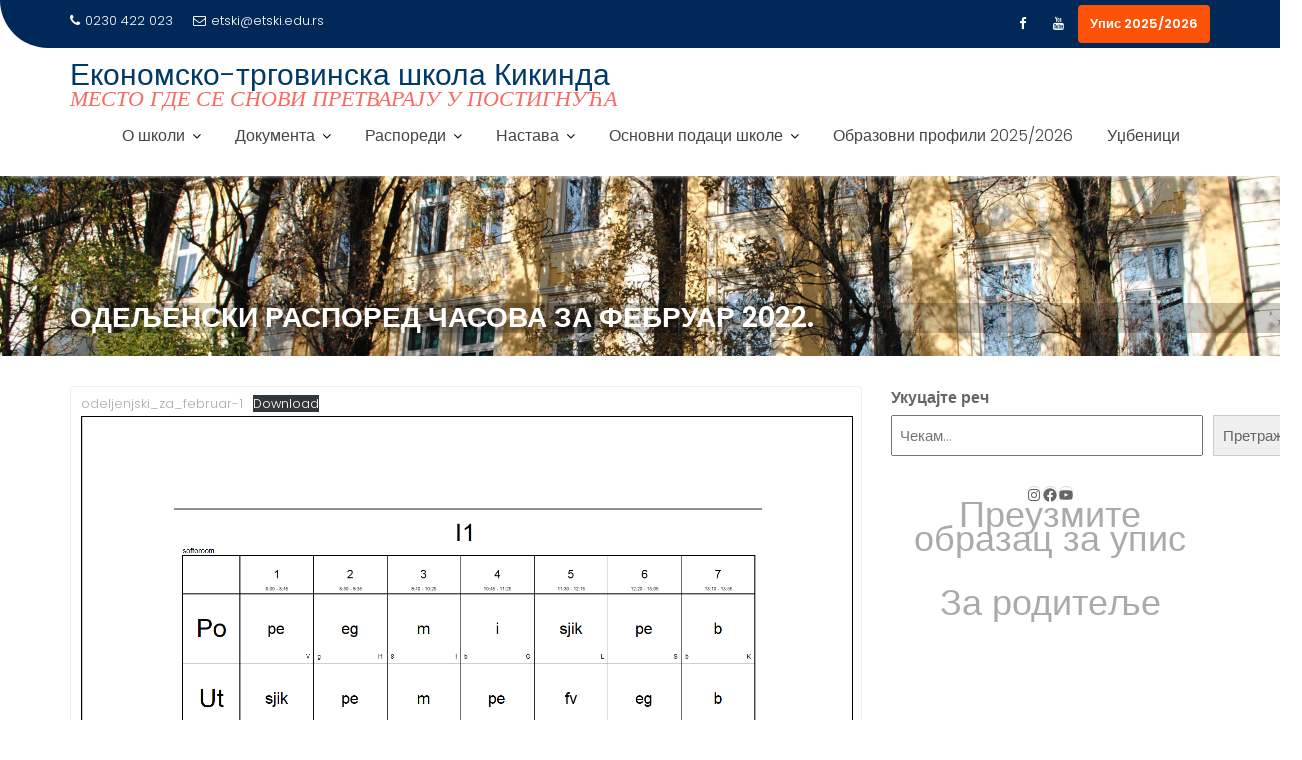

--- FILE ---
content_type: text/html; charset=UTF-8
request_url: https://www.ekonomskaki.edu.rs/%D0%BE%D0%B4%D0%B5%D1%99%D0%B5%D0%BD%D1%81%D0%BA%D0%B8-%D1%80%D0%B0%D1%81%D0%BF%D0%BE%D1%80%D0%B5%D0%B4-%D1%87%D0%B0%D1%81%D0%BE%D0%B2%D0%B0-%D0%B7%D0%B0-%D1%84%D0%B5%D0%B1%D1%80%D1%83%D0%B0/
body_size: 25501
content:
<!DOCTYPE html><html lang="en-US">	<head>

		        <meta charset="UTF-8">
        <meta name="viewport" content="width=device-width, initial-scale=1">
        <link rel="profile" href="//gmpg.org/xfn/11">
        <link rel="pingback" href="https://www.ekonomskaki.edu.rs/xmlrpc.php">
        <title>Одељенски распоред часова за фебруар 2022. &#8211; Економско-трговинска школа Кикинда</title>
<meta name='robots' content='max-image-preview:large' />
<link rel='dns-prefetch' href='//fonts.googleapis.com' />
<link rel='dns-prefetch' href='//www.googletagmanager.com' />
<link rel="alternate" type="application/rss+xml" title="Економско-трговинска школа Кикинда &raquo; Feed" href="https://www.ekonomskaki.edu.rs/feed/" />
<link rel="alternate" type="application/rss+xml" title="Економско-трговинска школа Кикинда &raquo; Comments Feed" href="https://www.ekonomskaki.edu.rs/comments/feed/" />
<link rel="alternate" type="application/rss+xml" title="Економско-трговинска школа Кикинда &raquo; Одељенски распоред часова за фебруар 2022. Comments Feed" href="https://www.ekonomskaki.edu.rs/%d0%be%d0%b4%d0%b5%d1%99%d0%b5%d0%bd%d1%81%d0%ba%d0%b8-%d1%80%d0%b0%d1%81%d0%bf%d0%be%d1%80%d0%b5%d0%b4-%d1%87%d0%b0%d1%81%d0%be%d0%b2%d0%b0-%d0%b7%d0%b0-%d1%84%d0%b5%d0%b1%d1%80%d1%83%d0%b0/feed/" />
<link rel="alternate" title="oEmbed (JSON)" type="application/json+oembed" href="https://www.ekonomskaki.edu.rs/wp-json/oembed/1.0/embed?url=https%3A%2F%2Fwww.ekonomskaki.edu.rs%2F%25d0%25be%25d0%25b4%25d0%25b5%25d1%2599%25d0%25b5%25d0%25bd%25d1%2581%25d0%25ba%25d0%25b8-%25d1%2580%25d0%25b0%25d1%2581%25d0%25bf%25d0%25be%25d1%2580%25d0%25b5%25d0%25b4-%25d1%2587%25d0%25b0%25d1%2581%25d0%25be%25d0%25b2%25d0%25b0-%25d0%25b7%25d0%25b0-%25d1%2584%25d0%25b5%25d0%25b1%25d1%2580%25d1%2583%25d0%25b0%2F" />
<link rel="alternate" title="oEmbed (XML)" type="text/xml+oembed" href="https://www.ekonomskaki.edu.rs/wp-json/oembed/1.0/embed?url=https%3A%2F%2Fwww.ekonomskaki.edu.rs%2F%25d0%25be%25d0%25b4%25d0%25b5%25d1%2599%25d0%25b5%25d0%25bd%25d1%2581%25d0%25ba%25d0%25b8-%25d1%2580%25d0%25b0%25d1%2581%25d0%25bf%25d0%25be%25d1%2580%25d0%25b5%25d0%25b4-%25d1%2587%25d0%25b0%25d1%2581%25d0%25be%25d0%25b2%25d0%25b0-%25d0%25b7%25d0%25b0-%25d1%2584%25d0%25b5%25d0%25b1%25d1%2580%25d1%2583%25d0%25b0%2F&#038;format=xml" />
<style id='wp-img-auto-sizes-contain-inline-css' type='text/css'>
img:is([sizes=auto i],[sizes^="auto," i]){contain-intrinsic-size:3000px 1500px}
/*# sourceURL=wp-img-auto-sizes-contain-inline-css */
</style>
<link rel='stylesheet' id='pt-cv-public-style-css' href='https://www.ekonomskaki.edu.rs/wp-content/plugins/content-views-query-and-display-post-page/public/assets/css/cv.css?ver=4.0.1' type='text/css' media='all' />
<style id='wp-emoji-styles-inline-css' type='text/css'>

	img.wp-smiley, img.emoji {
		display: inline !important;
		border: none !important;
		box-shadow: none !important;
		height: 1em !important;
		width: 1em !important;
		margin: 0 0.07em !important;
		vertical-align: -0.1em !important;
		background: none !important;
		padding: 0 !important;
	}
/*# sourceURL=wp-emoji-styles-inline-css */
</style>
<style id='wp-block-library-inline-css' type='text/css'>
:root{--wp-block-synced-color:#7a00df;--wp-block-synced-color--rgb:122,0,223;--wp-bound-block-color:var(--wp-block-synced-color);--wp-editor-canvas-background:#ddd;--wp-admin-theme-color:#007cba;--wp-admin-theme-color--rgb:0,124,186;--wp-admin-theme-color-darker-10:#006ba1;--wp-admin-theme-color-darker-10--rgb:0,107,160.5;--wp-admin-theme-color-darker-20:#005a87;--wp-admin-theme-color-darker-20--rgb:0,90,135;--wp-admin-border-width-focus:2px}@media (min-resolution:192dpi){:root{--wp-admin-border-width-focus:1.5px}}.wp-element-button{cursor:pointer}:root .has-very-light-gray-background-color{background-color:#eee}:root .has-very-dark-gray-background-color{background-color:#313131}:root .has-very-light-gray-color{color:#eee}:root .has-very-dark-gray-color{color:#313131}:root .has-vivid-green-cyan-to-vivid-cyan-blue-gradient-background{background:linear-gradient(135deg,#00d084,#0693e3)}:root .has-purple-crush-gradient-background{background:linear-gradient(135deg,#34e2e4,#4721fb 50%,#ab1dfe)}:root .has-hazy-dawn-gradient-background{background:linear-gradient(135deg,#faaca8,#dad0ec)}:root .has-subdued-olive-gradient-background{background:linear-gradient(135deg,#fafae1,#67a671)}:root .has-atomic-cream-gradient-background{background:linear-gradient(135deg,#fdd79a,#004a59)}:root .has-nightshade-gradient-background{background:linear-gradient(135deg,#330968,#31cdcf)}:root .has-midnight-gradient-background{background:linear-gradient(135deg,#020381,#2874fc)}:root{--wp--preset--font-size--normal:16px;--wp--preset--font-size--huge:42px}.has-regular-font-size{font-size:1em}.has-larger-font-size{font-size:2.625em}.has-normal-font-size{font-size:var(--wp--preset--font-size--normal)}.has-huge-font-size{font-size:var(--wp--preset--font-size--huge)}.has-text-align-center{text-align:center}.has-text-align-left{text-align:left}.has-text-align-right{text-align:right}.has-fit-text{white-space:nowrap!important}#end-resizable-editor-section{display:none}.aligncenter{clear:both}.items-justified-left{justify-content:flex-start}.items-justified-center{justify-content:center}.items-justified-right{justify-content:flex-end}.items-justified-space-between{justify-content:space-between}.screen-reader-text{border:0;clip-path:inset(50%);height:1px;margin:-1px;overflow:hidden;padding:0;position:absolute;width:1px;word-wrap:normal!important}.screen-reader-text:focus{background-color:#ddd;clip-path:none;color:#444;display:block;font-size:1em;height:auto;left:5px;line-height:normal;padding:15px 23px 14px;text-decoration:none;top:5px;width:auto;z-index:100000}html :where(.has-border-color){border-style:solid}html :where([style*=border-top-color]){border-top-style:solid}html :where([style*=border-right-color]){border-right-style:solid}html :where([style*=border-bottom-color]){border-bottom-style:solid}html :where([style*=border-left-color]){border-left-style:solid}html :where([style*=border-width]){border-style:solid}html :where([style*=border-top-width]){border-top-style:solid}html :where([style*=border-right-width]){border-right-style:solid}html :where([style*=border-bottom-width]){border-bottom-style:solid}html :where([style*=border-left-width]){border-left-style:solid}html :where(img[class*=wp-image-]){height:auto;max-width:100%}:where(figure){margin:0 0 1em}html :where(.is-position-sticky){--wp-admin--admin-bar--position-offset:var(--wp-admin--admin-bar--height,0px)}@media screen and (max-width:600px){html :where(.is-position-sticky){--wp-admin--admin-bar--position-offset:0px}}

/*# sourceURL=wp-block-library-inline-css */
</style><style id='wp-block-archives-inline-css' type='text/css'>
.wp-block-archives{box-sizing:border-box}.wp-block-archives-dropdown label{display:block}
/*# sourceURL=https://www.ekonomskaki.edu.rs/wp-includes/blocks/archives/style.min.css */
</style>
<style id='wp-block-button-inline-css' type='text/css'>
.wp-block-button__link{align-content:center;box-sizing:border-box;cursor:pointer;display:inline-block;height:100%;text-align:center;word-break:break-word}.wp-block-button__link.aligncenter{text-align:center}.wp-block-button__link.alignright{text-align:right}:where(.wp-block-button__link){border-radius:9999px;box-shadow:none;padding:calc(.667em + 2px) calc(1.333em + 2px);text-decoration:none}.wp-block-button[style*=text-decoration] .wp-block-button__link{text-decoration:inherit}.wp-block-buttons>.wp-block-button.has-custom-width{max-width:none}.wp-block-buttons>.wp-block-button.has-custom-width .wp-block-button__link{width:100%}.wp-block-buttons>.wp-block-button.has-custom-font-size .wp-block-button__link{font-size:inherit}.wp-block-buttons>.wp-block-button.wp-block-button__width-25{width:calc(25% - var(--wp--style--block-gap, .5em)*.75)}.wp-block-buttons>.wp-block-button.wp-block-button__width-50{width:calc(50% - var(--wp--style--block-gap, .5em)*.5)}.wp-block-buttons>.wp-block-button.wp-block-button__width-75{width:calc(75% - var(--wp--style--block-gap, .5em)*.25)}.wp-block-buttons>.wp-block-button.wp-block-button__width-100{flex-basis:100%;width:100%}.wp-block-buttons.is-vertical>.wp-block-button.wp-block-button__width-25{width:25%}.wp-block-buttons.is-vertical>.wp-block-button.wp-block-button__width-50{width:50%}.wp-block-buttons.is-vertical>.wp-block-button.wp-block-button__width-75{width:75%}.wp-block-button.is-style-squared,.wp-block-button__link.wp-block-button.is-style-squared{border-radius:0}.wp-block-button.no-border-radius,.wp-block-button__link.no-border-radius{border-radius:0!important}:root :where(.wp-block-button .wp-block-button__link.is-style-outline),:root :where(.wp-block-button.is-style-outline>.wp-block-button__link){border:2px solid;padding:.667em 1.333em}:root :where(.wp-block-button .wp-block-button__link.is-style-outline:not(.has-text-color)),:root :where(.wp-block-button.is-style-outline>.wp-block-button__link:not(.has-text-color)){color:currentColor}:root :where(.wp-block-button .wp-block-button__link.is-style-outline:not(.has-background)),:root :where(.wp-block-button.is-style-outline>.wp-block-button__link:not(.has-background)){background-color:initial;background-image:none}
/*# sourceURL=https://www.ekonomskaki.edu.rs/wp-includes/blocks/button/style.min.css */
</style>
<style id='wp-block-file-inline-css' type='text/css'>
.wp-block-file{box-sizing:border-box}.wp-block-file:not(.wp-element-button){font-size:.8em}.wp-block-file.aligncenter{text-align:center}.wp-block-file.alignright{text-align:right}.wp-block-file *+.wp-block-file__button{margin-left:.75em}:where(.wp-block-file){margin-bottom:1.5em}.wp-block-file__embed{margin-bottom:1em}:where(.wp-block-file__button){border-radius:2em;display:inline-block;padding:.5em 1em}:where(.wp-block-file__button):where(a):active,:where(.wp-block-file__button):where(a):focus,:where(.wp-block-file__button):where(a):hover,:where(.wp-block-file__button):where(a):visited{box-shadow:none;color:#fff;opacity:.85;text-decoration:none}
/*# sourceURL=https://www.ekonomskaki.edu.rs/wp-includes/blocks/file/style.min.css */
</style>
<style id='wp-block-heading-inline-css' type='text/css'>
h1:where(.wp-block-heading).has-background,h2:where(.wp-block-heading).has-background,h3:where(.wp-block-heading).has-background,h4:where(.wp-block-heading).has-background,h5:where(.wp-block-heading).has-background,h6:where(.wp-block-heading).has-background{padding:1.25em 2.375em}h1.has-text-align-left[style*=writing-mode]:where([style*=vertical-lr]),h1.has-text-align-right[style*=writing-mode]:where([style*=vertical-rl]),h2.has-text-align-left[style*=writing-mode]:where([style*=vertical-lr]),h2.has-text-align-right[style*=writing-mode]:where([style*=vertical-rl]),h3.has-text-align-left[style*=writing-mode]:where([style*=vertical-lr]),h3.has-text-align-right[style*=writing-mode]:where([style*=vertical-rl]),h4.has-text-align-left[style*=writing-mode]:where([style*=vertical-lr]),h4.has-text-align-right[style*=writing-mode]:where([style*=vertical-rl]),h5.has-text-align-left[style*=writing-mode]:where([style*=vertical-lr]),h5.has-text-align-right[style*=writing-mode]:where([style*=vertical-rl]),h6.has-text-align-left[style*=writing-mode]:where([style*=vertical-lr]),h6.has-text-align-right[style*=writing-mode]:where([style*=vertical-rl]){rotate:180deg}
/*# sourceURL=https://www.ekonomskaki.edu.rs/wp-includes/blocks/heading/style.min.css */
</style>
<style id='wp-block-image-inline-css' type='text/css'>
.wp-block-image>a,.wp-block-image>figure>a{display:inline-block}.wp-block-image img{box-sizing:border-box;height:auto;max-width:100%;vertical-align:bottom}@media not (prefers-reduced-motion){.wp-block-image img.hide{visibility:hidden}.wp-block-image img.show{animation:show-content-image .4s}}.wp-block-image[style*=border-radius] img,.wp-block-image[style*=border-radius]>a{border-radius:inherit}.wp-block-image.has-custom-border img{box-sizing:border-box}.wp-block-image.aligncenter{text-align:center}.wp-block-image.alignfull>a,.wp-block-image.alignwide>a{width:100%}.wp-block-image.alignfull img,.wp-block-image.alignwide img{height:auto;width:100%}.wp-block-image .aligncenter,.wp-block-image .alignleft,.wp-block-image .alignright,.wp-block-image.aligncenter,.wp-block-image.alignleft,.wp-block-image.alignright{display:table}.wp-block-image .aligncenter>figcaption,.wp-block-image .alignleft>figcaption,.wp-block-image .alignright>figcaption,.wp-block-image.aligncenter>figcaption,.wp-block-image.alignleft>figcaption,.wp-block-image.alignright>figcaption{caption-side:bottom;display:table-caption}.wp-block-image .alignleft{float:left;margin:.5em 1em .5em 0}.wp-block-image .alignright{float:right;margin:.5em 0 .5em 1em}.wp-block-image .aligncenter{margin-left:auto;margin-right:auto}.wp-block-image :where(figcaption){margin-bottom:1em;margin-top:.5em}.wp-block-image.is-style-circle-mask img{border-radius:9999px}@supports ((-webkit-mask-image:none) or (mask-image:none)) or (-webkit-mask-image:none){.wp-block-image.is-style-circle-mask img{border-radius:0;-webkit-mask-image:url('data:image/svg+xml;utf8,<svg viewBox="0 0 100 100" xmlns="http://www.w3.org/2000/svg"><circle cx="50" cy="50" r="50"/></svg>');mask-image:url('data:image/svg+xml;utf8,<svg viewBox="0 0 100 100" xmlns="http://www.w3.org/2000/svg"><circle cx="50" cy="50" r="50"/></svg>');mask-mode:alpha;-webkit-mask-position:center;mask-position:center;-webkit-mask-repeat:no-repeat;mask-repeat:no-repeat;-webkit-mask-size:contain;mask-size:contain}}:root :where(.wp-block-image.is-style-rounded img,.wp-block-image .is-style-rounded img){border-radius:9999px}.wp-block-image figure{margin:0}.wp-lightbox-container{display:flex;flex-direction:column;position:relative}.wp-lightbox-container img{cursor:zoom-in}.wp-lightbox-container img:hover+button{opacity:1}.wp-lightbox-container button{align-items:center;backdrop-filter:blur(16px) saturate(180%);background-color:#5a5a5a40;border:none;border-radius:4px;cursor:zoom-in;display:flex;height:20px;justify-content:center;opacity:0;padding:0;position:absolute;right:16px;text-align:center;top:16px;width:20px;z-index:100}@media not (prefers-reduced-motion){.wp-lightbox-container button{transition:opacity .2s ease}}.wp-lightbox-container button:focus-visible{outline:3px auto #5a5a5a40;outline:3px auto -webkit-focus-ring-color;outline-offset:3px}.wp-lightbox-container button:hover{cursor:pointer;opacity:1}.wp-lightbox-container button:focus{opacity:1}.wp-lightbox-container button:focus,.wp-lightbox-container button:hover,.wp-lightbox-container button:not(:hover):not(:active):not(.has-background){background-color:#5a5a5a40;border:none}.wp-lightbox-overlay{box-sizing:border-box;cursor:zoom-out;height:100vh;left:0;overflow:hidden;position:fixed;top:0;visibility:hidden;width:100%;z-index:100000}.wp-lightbox-overlay .close-button{align-items:center;cursor:pointer;display:flex;justify-content:center;min-height:40px;min-width:40px;padding:0;position:absolute;right:calc(env(safe-area-inset-right) + 16px);top:calc(env(safe-area-inset-top) + 16px);z-index:5000000}.wp-lightbox-overlay .close-button:focus,.wp-lightbox-overlay .close-button:hover,.wp-lightbox-overlay .close-button:not(:hover):not(:active):not(.has-background){background:none;border:none}.wp-lightbox-overlay .lightbox-image-container{height:var(--wp--lightbox-container-height);left:50%;overflow:hidden;position:absolute;top:50%;transform:translate(-50%,-50%);transform-origin:top left;width:var(--wp--lightbox-container-width);z-index:9999999999}.wp-lightbox-overlay .wp-block-image{align-items:center;box-sizing:border-box;display:flex;height:100%;justify-content:center;margin:0;position:relative;transform-origin:0 0;width:100%;z-index:3000000}.wp-lightbox-overlay .wp-block-image img{height:var(--wp--lightbox-image-height);min-height:var(--wp--lightbox-image-height);min-width:var(--wp--lightbox-image-width);width:var(--wp--lightbox-image-width)}.wp-lightbox-overlay .wp-block-image figcaption{display:none}.wp-lightbox-overlay button{background:none;border:none}.wp-lightbox-overlay .scrim{background-color:#fff;height:100%;opacity:.9;position:absolute;width:100%;z-index:2000000}.wp-lightbox-overlay.active{visibility:visible}@media not (prefers-reduced-motion){.wp-lightbox-overlay.active{animation:turn-on-visibility .25s both}.wp-lightbox-overlay.active img{animation:turn-on-visibility .35s both}.wp-lightbox-overlay.show-closing-animation:not(.active){animation:turn-off-visibility .35s both}.wp-lightbox-overlay.show-closing-animation:not(.active) img{animation:turn-off-visibility .25s both}.wp-lightbox-overlay.zoom.active{animation:none;opacity:1;visibility:visible}.wp-lightbox-overlay.zoom.active .lightbox-image-container{animation:lightbox-zoom-in .4s}.wp-lightbox-overlay.zoom.active .lightbox-image-container img{animation:none}.wp-lightbox-overlay.zoom.active .scrim{animation:turn-on-visibility .4s forwards}.wp-lightbox-overlay.zoom.show-closing-animation:not(.active){animation:none}.wp-lightbox-overlay.zoom.show-closing-animation:not(.active) .lightbox-image-container{animation:lightbox-zoom-out .4s}.wp-lightbox-overlay.zoom.show-closing-animation:not(.active) .lightbox-image-container img{animation:none}.wp-lightbox-overlay.zoom.show-closing-animation:not(.active) .scrim{animation:turn-off-visibility .4s forwards}}@keyframes show-content-image{0%{visibility:hidden}99%{visibility:hidden}to{visibility:visible}}@keyframes turn-on-visibility{0%{opacity:0}to{opacity:1}}@keyframes turn-off-visibility{0%{opacity:1;visibility:visible}99%{opacity:0;visibility:visible}to{opacity:0;visibility:hidden}}@keyframes lightbox-zoom-in{0%{transform:translate(calc((-100vw + var(--wp--lightbox-scrollbar-width))/2 + var(--wp--lightbox-initial-left-position)),calc(-50vh + var(--wp--lightbox-initial-top-position))) scale(var(--wp--lightbox-scale))}to{transform:translate(-50%,-50%) scale(1)}}@keyframes lightbox-zoom-out{0%{transform:translate(-50%,-50%) scale(1);visibility:visible}99%{visibility:visible}to{transform:translate(calc((-100vw + var(--wp--lightbox-scrollbar-width))/2 + var(--wp--lightbox-initial-left-position)),calc(-50vh + var(--wp--lightbox-initial-top-position))) scale(var(--wp--lightbox-scale));visibility:hidden}}
/*# sourceURL=https://www.ekonomskaki.edu.rs/wp-includes/blocks/image/style.min.css */
</style>
<style id='wp-block-image-theme-inline-css' type='text/css'>
:root :where(.wp-block-image figcaption){color:#555;font-size:13px;text-align:center}.is-dark-theme :root :where(.wp-block-image figcaption){color:#ffffffa6}.wp-block-image{margin:0 0 1em}
/*# sourceURL=https://www.ekonomskaki.edu.rs/wp-includes/blocks/image/theme.min.css */
</style>
<style id='wp-block-latest-posts-inline-css' type='text/css'>
.wp-block-latest-posts{box-sizing:border-box}.wp-block-latest-posts.alignleft{margin-right:2em}.wp-block-latest-posts.alignright{margin-left:2em}.wp-block-latest-posts.wp-block-latest-posts__list{list-style:none}.wp-block-latest-posts.wp-block-latest-posts__list li{clear:both;overflow-wrap:break-word}.wp-block-latest-posts.is-grid{display:flex;flex-wrap:wrap}.wp-block-latest-posts.is-grid li{margin:0 1.25em 1.25em 0;width:100%}@media (min-width:600px){.wp-block-latest-posts.columns-2 li{width:calc(50% - .625em)}.wp-block-latest-posts.columns-2 li:nth-child(2n){margin-right:0}.wp-block-latest-posts.columns-3 li{width:calc(33.33333% - .83333em)}.wp-block-latest-posts.columns-3 li:nth-child(3n){margin-right:0}.wp-block-latest-posts.columns-4 li{width:calc(25% - .9375em)}.wp-block-latest-posts.columns-4 li:nth-child(4n){margin-right:0}.wp-block-latest-posts.columns-5 li{width:calc(20% - 1em)}.wp-block-latest-posts.columns-5 li:nth-child(5n){margin-right:0}.wp-block-latest-posts.columns-6 li{width:calc(16.66667% - 1.04167em)}.wp-block-latest-posts.columns-6 li:nth-child(6n){margin-right:0}}:root :where(.wp-block-latest-posts.is-grid){padding:0}:root :where(.wp-block-latest-posts.wp-block-latest-posts__list){padding-left:0}.wp-block-latest-posts__post-author,.wp-block-latest-posts__post-date{display:block;font-size:.8125em}.wp-block-latest-posts__post-excerpt,.wp-block-latest-posts__post-full-content{margin-bottom:1em;margin-top:.5em}.wp-block-latest-posts__featured-image a{display:inline-block}.wp-block-latest-posts__featured-image img{height:auto;max-width:100%;width:auto}.wp-block-latest-posts__featured-image.alignleft{float:left;margin-right:1em}.wp-block-latest-posts__featured-image.alignright{float:right;margin-left:1em}.wp-block-latest-posts__featured-image.aligncenter{margin-bottom:1em;text-align:center}
/*# sourceURL=https://www.ekonomskaki.edu.rs/wp-includes/blocks/latest-posts/style.min.css */
</style>
<style id='wp-block-list-inline-css' type='text/css'>
ol,ul{box-sizing:border-box}:root :where(.wp-block-list.has-background){padding:1.25em 2.375em}
/*# sourceURL=https://www.ekonomskaki.edu.rs/wp-includes/blocks/list/style.min.css */
</style>
<style id='wp-block-buttons-inline-css' type='text/css'>
.wp-block-buttons{box-sizing:border-box}.wp-block-buttons.is-vertical{flex-direction:column}.wp-block-buttons.is-vertical>.wp-block-button:last-child{margin-bottom:0}.wp-block-buttons>.wp-block-button{display:inline-block;margin:0}.wp-block-buttons.is-content-justification-left{justify-content:flex-start}.wp-block-buttons.is-content-justification-left.is-vertical{align-items:flex-start}.wp-block-buttons.is-content-justification-center{justify-content:center}.wp-block-buttons.is-content-justification-center.is-vertical{align-items:center}.wp-block-buttons.is-content-justification-right{justify-content:flex-end}.wp-block-buttons.is-content-justification-right.is-vertical{align-items:flex-end}.wp-block-buttons.is-content-justification-space-between{justify-content:space-between}.wp-block-buttons.aligncenter{text-align:center}.wp-block-buttons:not(.is-content-justification-space-between,.is-content-justification-right,.is-content-justification-left,.is-content-justification-center) .wp-block-button.aligncenter{margin-left:auto;margin-right:auto;width:100%}.wp-block-buttons[style*=text-decoration] .wp-block-button,.wp-block-buttons[style*=text-decoration] .wp-block-button__link{text-decoration:inherit}.wp-block-buttons.has-custom-font-size .wp-block-button__link{font-size:inherit}.wp-block-buttons .wp-block-button__link{width:100%}.wp-block-button.aligncenter{text-align:center}
/*# sourceURL=https://www.ekonomskaki.edu.rs/wp-includes/blocks/buttons/style.min.css */
</style>
<style id='wp-block-search-inline-css' type='text/css'>
.wp-block-search__button{margin-left:10px;word-break:normal}.wp-block-search__button.has-icon{line-height:0}.wp-block-search__button svg{height:1.25em;min-height:24px;min-width:24px;width:1.25em;fill:currentColor;vertical-align:text-bottom}:where(.wp-block-search__button){border:1px solid #ccc;padding:6px 10px}.wp-block-search__inside-wrapper{display:flex;flex:auto;flex-wrap:nowrap;max-width:100%}.wp-block-search__label{width:100%}.wp-block-search.wp-block-search__button-only .wp-block-search__button{box-sizing:border-box;display:flex;flex-shrink:0;justify-content:center;margin-left:0;max-width:100%}.wp-block-search.wp-block-search__button-only .wp-block-search__inside-wrapper{min-width:0!important;transition-property:width}.wp-block-search.wp-block-search__button-only .wp-block-search__input{flex-basis:100%;transition-duration:.3s}.wp-block-search.wp-block-search__button-only.wp-block-search__searchfield-hidden,.wp-block-search.wp-block-search__button-only.wp-block-search__searchfield-hidden .wp-block-search__inside-wrapper{overflow:hidden}.wp-block-search.wp-block-search__button-only.wp-block-search__searchfield-hidden .wp-block-search__input{border-left-width:0!important;border-right-width:0!important;flex-basis:0;flex-grow:0;margin:0;min-width:0!important;padding-left:0!important;padding-right:0!important;width:0!important}:where(.wp-block-search__input){appearance:none;border:1px solid #949494;flex-grow:1;font-family:inherit;font-size:inherit;font-style:inherit;font-weight:inherit;letter-spacing:inherit;line-height:inherit;margin-left:0;margin-right:0;min-width:3rem;padding:8px;text-decoration:unset!important;text-transform:inherit}:where(.wp-block-search__button-inside .wp-block-search__inside-wrapper){background-color:#fff;border:1px solid #949494;box-sizing:border-box;padding:4px}:where(.wp-block-search__button-inside .wp-block-search__inside-wrapper) .wp-block-search__input{border:none;border-radius:0;padding:0 4px}:where(.wp-block-search__button-inside .wp-block-search__inside-wrapper) .wp-block-search__input:focus{outline:none}:where(.wp-block-search__button-inside .wp-block-search__inside-wrapper) :where(.wp-block-search__button){padding:4px 8px}.wp-block-search.aligncenter .wp-block-search__inside-wrapper{margin:auto}.wp-block[data-align=right] .wp-block-search.wp-block-search__button-only .wp-block-search__inside-wrapper{float:right}
/*# sourceURL=https://www.ekonomskaki.edu.rs/wp-includes/blocks/search/style.min.css */
</style>
<style id='wp-block-search-theme-inline-css' type='text/css'>
.wp-block-search .wp-block-search__label{font-weight:700}.wp-block-search__button{border:1px solid #ccc;padding:.375em .625em}
/*# sourceURL=https://www.ekonomskaki.edu.rs/wp-includes/blocks/search/theme.min.css */
</style>
<style id='wp-block-embed-inline-css' type='text/css'>
.wp-block-embed.alignleft,.wp-block-embed.alignright,.wp-block[data-align=left]>[data-type="core/embed"],.wp-block[data-align=right]>[data-type="core/embed"]{max-width:360px;width:100%}.wp-block-embed.alignleft .wp-block-embed__wrapper,.wp-block-embed.alignright .wp-block-embed__wrapper,.wp-block[data-align=left]>[data-type="core/embed"] .wp-block-embed__wrapper,.wp-block[data-align=right]>[data-type="core/embed"] .wp-block-embed__wrapper{min-width:280px}.wp-block-cover .wp-block-embed{min-height:240px;min-width:320px}.wp-block-embed{overflow-wrap:break-word}.wp-block-embed :where(figcaption){margin-bottom:1em;margin-top:.5em}.wp-block-embed iframe{max-width:100%}.wp-block-embed__wrapper{position:relative}.wp-embed-responsive .wp-has-aspect-ratio .wp-block-embed__wrapper:before{content:"";display:block;padding-top:50%}.wp-embed-responsive .wp-has-aspect-ratio iframe{bottom:0;height:100%;left:0;position:absolute;right:0;top:0;width:100%}.wp-embed-responsive .wp-embed-aspect-21-9 .wp-block-embed__wrapper:before{padding-top:42.85%}.wp-embed-responsive .wp-embed-aspect-18-9 .wp-block-embed__wrapper:before{padding-top:50%}.wp-embed-responsive .wp-embed-aspect-16-9 .wp-block-embed__wrapper:before{padding-top:56.25%}.wp-embed-responsive .wp-embed-aspect-4-3 .wp-block-embed__wrapper:before{padding-top:75%}.wp-embed-responsive .wp-embed-aspect-1-1 .wp-block-embed__wrapper:before{padding-top:100%}.wp-embed-responsive .wp-embed-aspect-9-16 .wp-block-embed__wrapper:before{padding-top:177.77%}.wp-embed-responsive .wp-embed-aspect-1-2 .wp-block-embed__wrapper:before{padding-top:200%}
/*# sourceURL=https://www.ekonomskaki.edu.rs/wp-includes/blocks/embed/style.min.css */
</style>
<style id='wp-block-embed-theme-inline-css' type='text/css'>
.wp-block-embed :where(figcaption){color:#555;font-size:13px;text-align:center}.is-dark-theme .wp-block-embed :where(figcaption){color:#ffffffa6}.wp-block-embed{margin:0 0 1em}
/*# sourceURL=https://www.ekonomskaki.edu.rs/wp-includes/blocks/embed/theme.min.css */
</style>
<style id='wp-block-group-inline-css' type='text/css'>
.wp-block-group{box-sizing:border-box}:where(.wp-block-group.wp-block-group-is-layout-constrained){position:relative}
/*# sourceURL=https://www.ekonomskaki.edu.rs/wp-includes/blocks/group/style.min.css */
</style>
<style id='wp-block-group-theme-inline-css' type='text/css'>
:where(.wp-block-group.has-background){padding:1.25em 2.375em}
/*# sourceURL=https://www.ekonomskaki.edu.rs/wp-includes/blocks/group/theme.min.css */
</style>
<style id='wp-block-paragraph-inline-css' type='text/css'>
.is-small-text{font-size:.875em}.is-regular-text{font-size:1em}.is-large-text{font-size:2.25em}.is-larger-text{font-size:3em}.has-drop-cap:not(:focus):first-letter{float:left;font-size:8.4em;font-style:normal;font-weight:100;line-height:.68;margin:.05em .1em 0 0;text-transform:uppercase}body.rtl .has-drop-cap:not(:focus):first-letter{float:none;margin-left:.1em}p.has-drop-cap.has-background{overflow:hidden}:root :where(p.has-background){padding:1.25em 2.375em}:where(p.has-text-color:not(.has-link-color)) a{color:inherit}p.has-text-align-left[style*="writing-mode:vertical-lr"],p.has-text-align-right[style*="writing-mode:vertical-rl"]{rotate:180deg}
/*# sourceURL=https://www.ekonomskaki.edu.rs/wp-includes/blocks/paragraph/style.min.css */
</style>
<style id='wp-block-quote-inline-css' type='text/css'>
.wp-block-quote{box-sizing:border-box;overflow-wrap:break-word}.wp-block-quote.is-large:where(:not(.is-style-plain)),.wp-block-quote.is-style-large:where(:not(.is-style-plain)){margin-bottom:1em;padding:0 1em}.wp-block-quote.is-large:where(:not(.is-style-plain)) p,.wp-block-quote.is-style-large:where(:not(.is-style-plain)) p{font-size:1.5em;font-style:italic;line-height:1.6}.wp-block-quote.is-large:where(:not(.is-style-plain)) cite,.wp-block-quote.is-large:where(:not(.is-style-plain)) footer,.wp-block-quote.is-style-large:where(:not(.is-style-plain)) cite,.wp-block-quote.is-style-large:where(:not(.is-style-plain)) footer{font-size:1.125em;text-align:right}.wp-block-quote>cite{display:block}
/*# sourceURL=https://www.ekonomskaki.edu.rs/wp-includes/blocks/quote/style.min.css */
</style>
<style id='wp-block-quote-theme-inline-css' type='text/css'>
.wp-block-quote{border-left:.25em solid;margin:0 0 1.75em;padding-left:1em}.wp-block-quote cite,.wp-block-quote footer{color:currentColor;font-size:.8125em;font-style:normal;position:relative}.wp-block-quote:where(.has-text-align-right){border-left:none;border-right:.25em solid;padding-left:0;padding-right:1em}.wp-block-quote:where(.has-text-align-center){border:none;padding-left:0}.wp-block-quote.is-large,.wp-block-quote.is-style-large,.wp-block-quote:where(.is-style-plain){border:none}
/*# sourceURL=https://www.ekonomskaki.edu.rs/wp-includes/blocks/quote/theme.min.css */
</style>
<style id='wp-block-social-links-inline-css' type='text/css'>
.wp-block-social-links{background:none;box-sizing:border-box;margin-left:0;padding-left:0;padding-right:0;text-indent:0}.wp-block-social-links .wp-social-link a,.wp-block-social-links .wp-social-link a:hover{border-bottom:0;box-shadow:none;text-decoration:none}.wp-block-social-links .wp-social-link svg{height:1em;width:1em}.wp-block-social-links .wp-social-link span:not(.screen-reader-text){font-size:.65em;margin-left:.5em;margin-right:.5em}.wp-block-social-links.has-small-icon-size{font-size:16px}.wp-block-social-links,.wp-block-social-links.has-normal-icon-size{font-size:24px}.wp-block-social-links.has-large-icon-size{font-size:36px}.wp-block-social-links.has-huge-icon-size{font-size:48px}.wp-block-social-links.aligncenter{display:flex;justify-content:center}.wp-block-social-links.alignright{justify-content:flex-end}.wp-block-social-link{border-radius:9999px;display:block}@media not (prefers-reduced-motion){.wp-block-social-link{transition:transform .1s ease}}.wp-block-social-link{height:auto}.wp-block-social-link a{align-items:center;display:flex;line-height:0}.wp-block-social-link:hover{transform:scale(1.1)}.wp-block-social-links .wp-block-social-link.wp-social-link{display:inline-block;margin:0;padding:0}.wp-block-social-links .wp-block-social-link.wp-social-link .wp-block-social-link-anchor,.wp-block-social-links .wp-block-social-link.wp-social-link .wp-block-social-link-anchor svg,.wp-block-social-links .wp-block-social-link.wp-social-link .wp-block-social-link-anchor:active,.wp-block-social-links .wp-block-social-link.wp-social-link .wp-block-social-link-anchor:hover,.wp-block-social-links .wp-block-social-link.wp-social-link .wp-block-social-link-anchor:visited{color:currentColor;fill:currentColor}:where(.wp-block-social-links:not(.is-style-logos-only)) .wp-social-link{background-color:#f0f0f0;color:#444}:where(.wp-block-social-links:not(.is-style-logos-only)) .wp-social-link-amazon{background-color:#f90;color:#fff}:where(.wp-block-social-links:not(.is-style-logos-only)) .wp-social-link-bandcamp{background-color:#1ea0c3;color:#fff}:where(.wp-block-social-links:not(.is-style-logos-only)) .wp-social-link-behance{background-color:#0757fe;color:#fff}:where(.wp-block-social-links:not(.is-style-logos-only)) .wp-social-link-bluesky{background-color:#0a7aff;color:#fff}:where(.wp-block-social-links:not(.is-style-logos-only)) .wp-social-link-codepen{background-color:#1e1f26;color:#fff}:where(.wp-block-social-links:not(.is-style-logos-only)) .wp-social-link-deviantart{background-color:#02e49b;color:#fff}:where(.wp-block-social-links:not(.is-style-logos-only)) .wp-social-link-discord{background-color:#5865f2;color:#fff}:where(.wp-block-social-links:not(.is-style-logos-only)) .wp-social-link-dribbble{background-color:#e94c89;color:#fff}:where(.wp-block-social-links:not(.is-style-logos-only)) .wp-social-link-dropbox{background-color:#4280ff;color:#fff}:where(.wp-block-social-links:not(.is-style-logos-only)) .wp-social-link-etsy{background-color:#f45800;color:#fff}:where(.wp-block-social-links:not(.is-style-logos-only)) .wp-social-link-facebook{background-color:#0866ff;color:#fff}:where(.wp-block-social-links:not(.is-style-logos-only)) .wp-social-link-fivehundredpx{background-color:#000;color:#fff}:where(.wp-block-social-links:not(.is-style-logos-only)) .wp-social-link-flickr{background-color:#0461dd;color:#fff}:where(.wp-block-social-links:not(.is-style-logos-only)) .wp-social-link-foursquare{background-color:#e65678;color:#fff}:where(.wp-block-social-links:not(.is-style-logos-only)) .wp-social-link-github{background-color:#24292d;color:#fff}:where(.wp-block-social-links:not(.is-style-logos-only)) .wp-social-link-goodreads{background-color:#eceadd;color:#382110}:where(.wp-block-social-links:not(.is-style-logos-only)) .wp-social-link-google{background-color:#ea4434;color:#fff}:where(.wp-block-social-links:not(.is-style-logos-only)) .wp-social-link-gravatar{background-color:#1d4fc4;color:#fff}:where(.wp-block-social-links:not(.is-style-logos-only)) .wp-social-link-instagram{background-color:#f00075;color:#fff}:where(.wp-block-social-links:not(.is-style-logos-only)) .wp-social-link-lastfm{background-color:#e21b24;color:#fff}:where(.wp-block-social-links:not(.is-style-logos-only)) .wp-social-link-linkedin{background-color:#0d66c2;color:#fff}:where(.wp-block-social-links:not(.is-style-logos-only)) .wp-social-link-mastodon{background-color:#3288d4;color:#fff}:where(.wp-block-social-links:not(.is-style-logos-only)) .wp-social-link-medium{background-color:#000;color:#fff}:where(.wp-block-social-links:not(.is-style-logos-only)) .wp-social-link-meetup{background-color:#f6405f;color:#fff}:where(.wp-block-social-links:not(.is-style-logos-only)) .wp-social-link-patreon{background-color:#000;color:#fff}:where(.wp-block-social-links:not(.is-style-logos-only)) .wp-social-link-pinterest{background-color:#e60122;color:#fff}:where(.wp-block-social-links:not(.is-style-logos-only)) .wp-social-link-pocket{background-color:#ef4155;color:#fff}:where(.wp-block-social-links:not(.is-style-logos-only)) .wp-social-link-reddit{background-color:#ff4500;color:#fff}:where(.wp-block-social-links:not(.is-style-logos-only)) .wp-social-link-skype{background-color:#0478d7;color:#fff}:where(.wp-block-social-links:not(.is-style-logos-only)) .wp-social-link-snapchat{background-color:#fefc00;color:#fff;stroke:#000}:where(.wp-block-social-links:not(.is-style-logos-only)) .wp-social-link-soundcloud{background-color:#ff5600;color:#fff}:where(.wp-block-social-links:not(.is-style-logos-only)) .wp-social-link-spotify{background-color:#1bd760;color:#fff}:where(.wp-block-social-links:not(.is-style-logos-only)) .wp-social-link-telegram{background-color:#2aabee;color:#fff}:where(.wp-block-social-links:not(.is-style-logos-only)) .wp-social-link-threads{background-color:#000;color:#fff}:where(.wp-block-social-links:not(.is-style-logos-only)) .wp-social-link-tiktok{background-color:#000;color:#fff}:where(.wp-block-social-links:not(.is-style-logos-only)) .wp-social-link-tumblr{background-color:#011835;color:#fff}:where(.wp-block-social-links:not(.is-style-logos-only)) .wp-social-link-twitch{background-color:#6440a4;color:#fff}:where(.wp-block-social-links:not(.is-style-logos-only)) .wp-social-link-twitter{background-color:#1da1f2;color:#fff}:where(.wp-block-social-links:not(.is-style-logos-only)) .wp-social-link-vimeo{background-color:#1eb7ea;color:#fff}:where(.wp-block-social-links:not(.is-style-logos-only)) .wp-social-link-vk{background-color:#4680c2;color:#fff}:where(.wp-block-social-links:not(.is-style-logos-only)) .wp-social-link-wordpress{background-color:#3499cd;color:#fff}:where(.wp-block-social-links:not(.is-style-logos-only)) .wp-social-link-whatsapp{background-color:#25d366;color:#fff}:where(.wp-block-social-links:not(.is-style-logos-only)) .wp-social-link-x{background-color:#000;color:#fff}:where(.wp-block-social-links:not(.is-style-logos-only)) .wp-social-link-yelp{background-color:#d32422;color:#fff}:where(.wp-block-social-links:not(.is-style-logos-only)) .wp-social-link-youtube{background-color:red;color:#fff}:where(.wp-block-social-links.is-style-logos-only) .wp-social-link{background:none}:where(.wp-block-social-links.is-style-logos-only) .wp-social-link svg{height:1.25em;width:1.25em}:where(.wp-block-social-links.is-style-logos-only) .wp-social-link-amazon{color:#f90}:where(.wp-block-social-links.is-style-logos-only) .wp-social-link-bandcamp{color:#1ea0c3}:where(.wp-block-social-links.is-style-logos-only) .wp-social-link-behance{color:#0757fe}:where(.wp-block-social-links.is-style-logos-only) .wp-social-link-bluesky{color:#0a7aff}:where(.wp-block-social-links.is-style-logos-only) .wp-social-link-codepen{color:#1e1f26}:where(.wp-block-social-links.is-style-logos-only) .wp-social-link-deviantart{color:#02e49b}:where(.wp-block-social-links.is-style-logos-only) .wp-social-link-discord{color:#5865f2}:where(.wp-block-social-links.is-style-logos-only) .wp-social-link-dribbble{color:#e94c89}:where(.wp-block-social-links.is-style-logos-only) .wp-social-link-dropbox{color:#4280ff}:where(.wp-block-social-links.is-style-logos-only) .wp-social-link-etsy{color:#f45800}:where(.wp-block-social-links.is-style-logos-only) .wp-social-link-facebook{color:#0866ff}:where(.wp-block-social-links.is-style-logos-only) .wp-social-link-fivehundredpx{color:#000}:where(.wp-block-social-links.is-style-logos-only) .wp-social-link-flickr{color:#0461dd}:where(.wp-block-social-links.is-style-logos-only) .wp-social-link-foursquare{color:#e65678}:where(.wp-block-social-links.is-style-logos-only) .wp-social-link-github{color:#24292d}:where(.wp-block-social-links.is-style-logos-only) .wp-social-link-goodreads{color:#382110}:where(.wp-block-social-links.is-style-logos-only) .wp-social-link-google{color:#ea4434}:where(.wp-block-social-links.is-style-logos-only) .wp-social-link-gravatar{color:#1d4fc4}:where(.wp-block-social-links.is-style-logos-only) .wp-social-link-instagram{color:#f00075}:where(.wp-block-social-links.is-style-logos-only) .wp-social-link-lastfm{color:#e21b24}:where(.wp-block-social-links.is-style-logos-only) .wp-social-link-linkedin{color:#0d66c2}:where(.wp-block-social-links.is-style-logos-only) .wp-social-link-mastodon{color:#3288d4}:where(.wp-block-social-links.is-style-logos-only) .wp-social-link-medium{color:#000}:where(.wp-block-social-links.is-style-logos-only) .wp-social-link-meetup{color:#f6405f}:where(.wp-block-social-links.is-style-logos-only) .wp-social-link-patreon{color:#000}:where(.wp-block-social-links.is-style-logos-only) .wp-social-link-pinterest{color:#e60122}:where(.wp-block-social-links.is-style-logos-only) .wp-social-link-pocket{color:#ef4155}:where(.wp-block-social-links.is-style-logos-only) .wp-social-link-reddit{color:#ff4500}:where(.wp-block-social-links.is-style-logos-only) .wp-social-link-skype{color:#0478d7}:where(.wp-block-social-links.is-style-logos-only) .wp-social-link-snapchat{color:#fff;stroke:#000}:where(.wp-block-social-links.is-style-logos-only) .wp-social-link-soundcloud{color:#ff5600}:where(.wp-block-social-links.is-style-logos-only) .wp-social-link-spotify{color:#1bd760}:where(.wp-block-social-links.is-style-logos-only) .wp-social-link-telegram{color:#2aabee}:where(.wp-block-social-links.is-style-logos-only) .wp-social-link-threads{color:#000}:where(.wp-block-social-links.is-style-logos-only) .wp-social-link-tiktok{color:#000}:where(.wp-block-social-links.is-style-logos-only) .wp-social-link-tumblr{color:#011835}:where(.wp-block-social-links.is-style-logos-only) .wp-social-link-twitch{color:#6440a4}:where(.wp-block-social-links.is-style-logos-only) .wp-social-link-twitter{color:#1da1f2}:where(.wp-block-social-links.is-style-logos-only) .wp-social-link-vimeo{color:#1eb7ea}:where(.wp-block-social-links.is-style-logos-only) .wp-social-link-vk{color:#4680c2}:where(.wp-block-social-links.is-style-logos-only) .wp-social-link-whatsapp{color:#25d366}:where(.wp-block-social-links.is-style-logos-only) .wp-social-link-wordpress{color:#3499cd}:where(.wp-block-social-links.is-style-logos-only) .wp-social-link-x{color:#000}:where(.wp-block-social-links.is-style-logos-only) .wp-social-link-yelp{color:#d32422}:where(.wp-block-social-links.is-style-logos-only) .wp-social-link-youtube{color:red}.wp-block-social-links.is-style-pill-shape .wp-social-link{width:auto}:root :where(.wp-block-social-links .wp-social-link a){padding:.25em}:root :where(.wp-block-social-links.is-style-logos-only .wp-social-link a){padding:0}:root :where(.wp-block-social-links.is-style-pill-shape .wp-social-link a){padding-left:.6666666667em;padding-right:.6666666667em}.wp-block-social-links:not(.has-icon-color):not(.has-icon-background-color) .wp-social-link-snapchat .wp-block-social-link-label{color:#000}
/*# sourceURL=https://www.ekonomskaki.edu.rs/wp-includes/blocks/social-links/style.min.css */
</style>
<style id='wp-block-spacer-inline-css' type='text/css'>
.wp-block-spacer{clear:both}
/*# sourceURL=https://www.ekonomskaki.edu.rs/wp-includes/blocks/spacer/style.min.css */
</style>
<style id='pdfemb-pdf-embedder-viewer-style-inline-css' type='text/css'>
.wp-block-pdfemb-pdf-embedder-viewer{max-width:none}

/*# sourceURL=https://www.ekonomskaki.edu.rs/wp-content/plugins/pdf-embedder/block/build/style-index.css */
</style>
<style id='global-styles-inline-css' type='text/css'>
:root{--wp--preset--aspect-ratio--square: 1;--wp--preset--aspect-ratio--4-3: 4/3;--wp--preset--aspect-ratio--3-4: 3/4;--wp--preset--aspect-ratio--3-2: 3/2;--wp--preset--aspect-ratio--2-3: 2/3;--wp--preset--aspect-ratio--16-9: 16/9;--wp--preset--aspect-ratio--9-16: 9/16;--wp--preset--color--black: #000000;--wp--preset--color--cyan-bluish-gray: #abb8c3;--wp--preset--color--white: #ffffff;--wp--preset--color--pale-pink: #f78da7;--wp--preset--color--vivid-red: #cf2e2e;--wp--preset--color--luminous-vivid-orange: #ff6900;--wp--preset--color--luminous-vivid-amber: #fcb900;--wp--preset--color--light-green-cyan: #7bdcb5;--wp--preset--color--vivid-green-cyan: #00d084;--wp--preset--color--pale-cyan-blue: #8ed1fc;--wp--preset--color--vivid-cyan-blue: #0693e3;--wp--preset--color--vivid-purple: #9b51e0;--wp--preset--gradient--vivid-cyan-blue-to-vivid-purple: linear-gradient(135deg,rgb(6,147,227) 0%,rgb(155,81,224) 100%);--wp--preset--gradient--light-green-cyan-to-vivid-green-cyan: linear-gradient(135deg,rgb(122,220,180) 0%,rgb(0,208,130) 100%);--wp--preset--gradient--luminous-vivid-amber-to-luminous-vivid-orange: linear-gradient(135deg,rgb(252,185,0) 0%,rgb(255,105,0) 100%);--wp--preset--gradient--luminous-vivid-orange-to-vivid-red: linear-gradient(135deg,rgb(255,105,0) 0%,rgb(207,46,46) 100%);--wp--preset--gradient--very-light-gray-to-cyan-bluish-gray: linear-gradient(135deg,rgb(238,238,238) 0%,rgb(169,184,195) 100%);--wp--preset--gradient--cool-to-warm-spectrum: linear-gradient(135deg,rgb(74,234,220) 0%,rgb(151,120,209) 20%,rgb(207,42,186) 40%,rgb(238,44,130) 60%,rgb(251,105,98) 80%,rgb(254,248,76) 100%);--wp--preset--gradient--blush-light-purple: linear-gradient(135deg,rgb(255,206,236) 0%,rgb(152,150,240) 100%);--wp--preset--gradient--blush-bordeaux: linear-gradient(135deg,rgb(254,205,165) 0%,rgb(254,45,45) 50%,rgb(107,0,62) 100%);--wp--preset--gradient--luminous-dusk: linear-gradient(135deg,rgb(255,203,112) 0%,rgb(199,81,192) 50%,rgb(65,88,208) 100%);--wp--preset--gradient--pale-ocean: linear-gradient(135deg,rgb(255,245,203) 0%,rgb(182,227,212) 50%,rgb(51,167,181) 100%);--wp--preset--gradient--electric-grass: linear-gradient(135deg,rgb(202,248,128) 0%,rgb(113,206,126) 100%);--wp--preset--gradient--midnight: linear-gradient(135deg,rgb(2,3,129) 0%,rgb(40,116,252) 100%);--wp--preset--font-size--small: 13px;--wp--preset--font-size--medium: 20px;--wp--preset--font-size--large: 36px;--wp--preset--font-size--x-large: 42px;--wp--preset--spacing--20: 0.44rem;--wp--preset--spacing--30: 0.67rem;--wp--preset--spacing--40: 1rem;--wp--preset--spacing--50: 1.5rem;--wp--preset--spacing--60: 2.25rem;--wp--preset--spacing--70: 3.38rem;--wp--preset--spacing--80: 5.06rem;--wp--preset--shadow--natural: 6px 6px 9px rgba(0, 0, 0, 0.2);--wp--preset--shadow--deep: 12px 12px 50px rgba(0, 0, 0, 0.4);--wp--preset--shadow--sharp: 6px 6px 0px rgba(0, 0, 0, 0.2);--wp--preset--shadow--outlined: 6px 6px 0px -3px rgb(255, 255, 255), 6px 6px rgb(0, 0, 0);--wp--preset--shadow--crisp: 6px 6px 0px rgb(0, 0, 0);}:where(.is-layout-flex){gap: 0.5em;}:where(.is-layout-grid){gap: 0.5em;}body .is-layout-flex{display: flex;}.is-layout-flex{flex-wrap: wrap;align-items: center;}.is-layout-flex > :is(*, div){margin: 0;}body .is-layout-grid{display: grid;}.is-layout-grid > :is(*, div){margin: 0;}:where(.wp-block-columns.is-layout-flex){gap: 2em;}:where(.wp-block-columns.is-layout-grid){gap: 2em;}:where(.wp-block-post-template.is-layout-flex){gap: 1.25em;}:where(.wp-block-post-template.is-layout-grid){gap: 1.25em;}.has-black-color{color: var(--wp--preset--color--black) !important;}.has-cyan-bluish-gray-color{color: var(--wp--preset--color--cyan-bluish-gray) !important;}.has-white-color{color: var(--wp--preset--color--white) !important;}.has-pale-pink-color{color: var(--wp--preset--color--pale-pink) !important;}.has-vivid-red-color{color: var(--wp--preset--color--vivid-red) !important;}.has-luminous-vivid-orange-color{color: var(--wp--preset--color--luminous-vivid-orange) !important;}.has-luminous-vivid-amber-color{color: var(--wp--preset--color--luminous-vivid-amber) !important;}.has-light-green-cyan-color{color: var(--wp--preset--color--light-green-cyan) !important;}.has-vivid-green-cyan-color{color: var(--wp--preset--color--vivid-green-cyan) !important;}.has-pale-cyan-blue-color{color: var(--wp--preset--color--pale-cyan-blue) !important;}.has-vivid-cyan-blue-color{color: var(--wp--preset--color--vivid-cyan-blue) !important;}.has-vivid-purple-color{color: var(--wp--preset--color--vivid-purple) !important;}.has-black-background-color{background-color: var(--wp--preset--color--black) !important;}.has-cyan-bluish-gray-background-color{background-color: var(--wp--preset--color--cyan-bluish-gray) !important;}.has-white-background-color{background-color: var(--wp--preset--color--white) !important;}.has-pale-pink-background-color{background-color: var(--wp--preset--color--pale-pink) !important;}.has-vivid-red-background-color{background-color: var(--wp--preset--color--vivid-red) !important;}.has-luminous-vivid-orange-background-color{background-color: var(--wp--preset--color--luminous-vivid-orange) !important;}.has-luminous-vivid-amber-background-color{background-color: var(--wp--preset--color--luminous-vivid-amber) !important;}.has-light-green-cyan-background-color{background-color: var(--wp--preset--color--light-green-cyan) !important;}.has-vivid-green-cyan-background-color{background-color: var(--wp--preset--color--vivid-green-cyan) !important;}.has-pale-cyan-blue-background-color{background-color: var(--wp--preset--color--pale-cyan-blue) !important;}.has-vivid-cyan-blue-background-color{background-color: var(--wp--preset--color--vivid-cyan-blue) !important;}.has-vivid-purple-background-color{background-color: var(--wp--preset--color--vivid-purple) !important;}.has-black-border-color{border-color: var(--wp--preset--color--black) !important;}.has-cyan-bluish-gray-border-color{border-color: var(--wp--preset--color--cyan-bluish-gray) !important;}.has-white-border-color{border-color: var(--wp--preset--color--white) !important;}.has-pale-pink-border-color{border-color: var(--wp--preset--color--pale-pink) !important;}.has-vivid-red-border-color{border-color: var(--wp--preset--color--vivid-red) !important;}.has-luminous-vivid-orange-border-color{border-color: var(--wp--preset--color--luminous-vivid-orange) !important;}.has-luminous-vivid-amber-border-color{border-color: var(--wp--preset--color--luminous-vivid-amber) !important;}.has-light-green-cyan-border-color{border-color: var(--wp--preset--color--light-green-cyan) !important;}.has-vivid-green-cyan-border-color{border-color: var(--wp--preset--color--vivid-green-cyan) !important;}.has-pale-cyan-blue-border-color{border-color: var(--wp--preset--color--pale-cyan-blue) !important;}.has-vivid-cyan-blue-border-color{border-color: var(--wp--preset--color--vivid-cyan-blue) !important;}.has-vivid-purple-border-color{border-color: var(--wp--preset--color--vivid-purple) !important;}.has-vivid-cyan-blue-to-vivid-purple-gradient-background{background: var(--wp--preset--gradient--vivid-cyan-blue-to-vivid-purple) !important;}.has-light-green-cyan-to-vivid-green-cyan-gradient-background{background: var(--wp--preset--gradient--light-green-cyan-to-vivid-green-cyan) !important;}.has-luminous-vivid-amber-to-luminous-vivid-orange-gradient-background{background: var(--wp--preset--gradient--luminous-vivid-amber-to-luminous-vivid-orange) !important;}.has-luminous-vivid-orange-to-vivid-red-gradient-background{background: var(--wp--preset--gradient--luminous-vivid-orange-to-vivid-red) !important;}.has-very-light-gray-to-cyan-bluish-gray-gradient-background{background: var(--wp--preset--gradient--very-light-gray-to-cyan-bluish-gray) !important;}.has-cool-to-warm-spectrum-gradient-background{background: var(--wp--preset--gradient--cool-to-warm-spectrum) !important;}.has-blush-light-purple-gradient-background{background: var(--wp--preset--gradient--blush-light-purple) !important;}.has-blush-bordeaux-gradient-background{background: var(--wp--preset--gradient--blush-bordeaux) !important;}.has-luminous-dusk-gradient-background{background: var(--wp--preset--gradient--luminous-dusk) !important;}.has-pale-ocean-gradient-background{background: var(--wp--preset--gradient--pale-ocean) !important;}.has-electric-grass-gradient-background{background: var(--wp--preset--gradient--electric-grass) !important;}.has-midnight-gradient-background{background: var(--wp--preset--gradient--midnight) !important;}.has-small-font-size{font-size: var(--wp--preset--font-size--small) !important;}.has-medium-font-size{font-size: var(--wp--preset--font-size--medium) !important;}.has-large-font-size{font-size: var(--wp--preset--font-size--large) !important;}.has-x-large-font-size{font-size: var(--wp--preset--font-size--x-large) !important;}
/*# sourceURL=global-styles-inline-css */
</style>

<style id='classic-theme-styles-inline-css' type='text/css'>
/*! This file is auto-generated */
.wp-block-button__link{color:#fff;background-color:#32373c;border-radius:9999px;box-shadow:none;text-decoration:none;padding:calc(.667em + 2px) calc(1.333em + 2px);font-size:1.125em}.wp-block-file__button{background:#32373c;color:#fff;text-decoration:none}
/*# sourceURL=/wp-includes/css/classic-themes.min.css */
</style>
<link rel='stylesheet' id='awsm-ead-public-css' href='https://www.ekonomskaki.edu.rs/wp-content/plugins/embed-any-document/css/embed-public.min.css?ver=2.7.4' type='text/css' media='all' />
<link rel='stylesheet' id='wp-show-posts-css' href='https://www.ekonomskaki.edu.rs/wp-content/plugins/wp-show-posts/css/wp-show-posts-min.css?ver=1.1.6' type='text/css' media='all' />
<link rel='stylesheet' id='education-base-googleapis-css' href='//fonts.googleapis.com/css?family=Poppins:400,300,500,600' type='text/css' media='all' />
<link rel='stylesheet' id='bootstrap-css' href='https://www.ekonomskaki.edu.rs/wp-content/themes/education-base/assets/library/bootstrap/css/bootstrap.min.css?ver=3.3.6' type='text/css' media='all' />
<link rel='stylesheet' id='font-awesome-css' href='https://www.ekonomskaki.edu.rs/wp-content/themes/education-base/assets/library/Font-Awesome/css/font-awesome.min.css?ver=4.7.0' type='text/css' media='all' />
<link rel='stylesheet' id='jquery-owl-css' href='https://www.ekonomskaki.edu.rs/wp-content/themes/education-base/assets/library/owl-carousel/owl.carousel.css?ver=1.3.3' type='text/css' media='all' />
<link rel='stylesheet' id='magnific-popup-css' href='https://www.ekonomskaki.edu.rs/wp-content/themes/education-base/assets/library/magnific-popup/magnific-popup.css?ver=1.1.0' type='text/css' media='all' />
<link rel='stylesheet' id='education-base-style-css' href='https://www.ekonomskaki.edu.rs/wp-content/themes/education-base/style.css?ver=1.4.4' type='text/css' media='all' />
<style id='education-base-style-inline-css' type='text/css'>

              .inner-main-title {
                background-image:url('https://www.ekonomskaki.edu.rs/wp-content/uploads/2023/04/ETS-scaled.jpg');
                background-repeat:no-repeat;
                background-size:cover;
                background-attachment:fixed;
                background-position: center; 
                height: 300px;
            }
            .top-header,
            article.post .entry-header .year,
            .wpcf7-form input.wpcf7-submit ::before ,
            .btn-primary::before {
                background-color: #002858;
            }
            .site-footer{
                background-color: #003a6a;
            }
            .copy-right{
                background-color: #002858;
            }
            a:hover,
            a:active,
            a:focus,
            .widget li a:hover,
            .posted-on a:hover,
            .author.vcard a:hover,
            .cat-links a:hover,
            .comments-link a:hover,
            .edit-link a:hover,
            .tags-links a:hover,
            .byline a:hover,
             .widget li a:focus,
            .posted-on a:focus,
            .author.vcard a:focus,
            .cat-links a:focus,
            .comments-link a:focus,
            .edit-link a:focus,
            .tags-links a:focus,
            .byline a:focus,
            .main-navigation .acme-normal-page .current_page_item >a,
            .main-navigation .acme-normal-page .current-menu-item >a,
            .main-navigation .active a,
            .main-navigation .navbar-nav >li a:hover,
            .main-navigation .navbar-nav >li a:focus,
            .team-item h3 a:hover,
            .team-item h3 a:focus,
            .news-notice-content .news-content a:hover,
            .news-notice-content .news-content a:focus,
            .circle .fa{
                color: #fd5308;
            }
            .navbar .navbar-toggle:hover,
            .navbar .navbar-toggle:focus,
            .main-navigation .current_page_ancestor > a:before,
            .comment-form .form-submit input,
            .btn-primary,
            .line > span,
            .wpcf7-form input.wpcf7-submit,
            .wpcf7-form input.wpcf7-submit:hover,
            .owl-buttons > div i:hover,
            article.post .entry-header,
            .sm-up-container,
            .read-more,
            .testimonial-content,
            .round-icon,
            .round-icon:hover{
                background-color: #fd5308;
                color:#fff;
            }
            .blog article.sticky,
            .top-header .read-more,
            .circle{
                border: 2px solid #fd5308;
            }
/*# sourceURL=education-base-style-inline-css */
</style>
<link rel='stylesheet' id='education_base-block-front-styles-css' href='https://www.ekonomskaki.edu.rs/wp-content/themes/education-base/acmethemes/gutenberg/gutenberg-front.css?ver=1.0' type='text/css' media='all' />
<link rel='stylesheet' id='tablepress-default-css' href='https://www.ekonomskaki.edu.rs/wp-content/plugins/tablepress/css/build/default.css?ver=2.4.4' type='text/css' media='all' />
<script type="text/javascript" src="https://www.ekonomskaki.edu.rs/wp-includes/js/jquery/jquery.min.js?ver=3.7.1" id="jquery-core-js"></script>
<script type="text/javascript" src="https://www.ekonomskaki.edu.rs/wp-includes/js/jquery/jquery-migrate.min.js?ver=3.4.1" id="jquery-migrate-js"></script>
<link rel="https://api.w.org/" href="https://www.ekonomskaki.edu.rs/wp-json/" /><link rel="alternate" title="JSON" type="application/json" href="https://www.ekonomskaki.edu.rs/wp-json/wp/v2/posts/401" /><link rel="EditURI" type="application/rsd+xml" title="RSD" href="https://www.ekonomskaki.edu.rs/xmlrpc.php?rsd" />
<meta name="generator" content="WordPress 6.9" />
<link rel="canonical" href="https://www.ekonomskaki.edu.rs/%d0%be%d0%b4%d0%b5%d1%99%d0%b5%d0%bd%d1%81%d0%ba%d0%b8-%d1%80%d0%b0%d1%81%d0%bf%d0%be%d1%80%d0%b5%d0%b4-%d1%87%d0%b0%d1%81%d0%be%d0%b2%d0%b0-%d0%b7%d0%b0-%d1%84%d0%b5%d0%b1%d1%80%d1%83%d0%b0/" />
<link rel='shortlink' href='https://www.ekonomskaki.edu.rs/?p=401' />
<meta name="generator" content="Site Kit by Google 1.138.0" /><style>/* CSS added by WP Meta and Date Remover*/.entry-meta {display:none !important;}
	.home .entry-meta { display: none; }
	.entry-footer {display:none !important;}
	.home .entry-footer { display: none; }</style><!-- Analytics by WP Statistics v14.10.3 - https://wp-statistics.com -->
<link rel="icon" href="https://www.ekonomskaki.edu.rs/wp-content/uploads/2022/01/logo-ETS-smanjeno-1-100x100.jpg" sizes="32x32" />
<link rel="icon" href="https://www.ekonomskaki.edu.rs/wp-content/uploads/2022/01/logo-ETS-smanjeno-1.jpg" sizes="192x192" />
<link rel="apple-touch-icon" href="https://www.ekonomskaki.edu.rs/wp-content/uploads/2022/01/logo-ETS-smanjeno-1.jpg" />
<meta name="msapplication-TileImage" content="https://www.ekonomskaki.edu.rs/wp-content/uploads/2022/01/logo-ETS-smanjeno-1.jpg" />
		<style type="text/css" id="wp-custom-css">
			.post-thumb .wp-post-image {
display: none;
}

.feature-col {
	margin-bottom: 25px;
}

.owl-wrapper-outer, .image-slider-wrapper .owl-item { 
height:30vh !important}

.image-slider-wrapper  { 
height:30vh !important}

p {
	font-size: 1em;
}

body {    
    font-size: 1.6em;    
}




.inner-main-title  { 
height:25vh !important}

.entry-title { 
	background: rgba(0, 0, 0, .2);}

.site-description {
	font-style: italic;
	font-style: bold;
	font-size: 1.35em;
	font-family: "Times New Roman", Times, serif;
	color: rgb(251,105,98) ;
	text-transform: uppercase;
}		</style>
		
	<link rel='stylesheet' id='pdfemb_embed_pdf_css-css' href='https://www.ekonomskaki.edu.rs/wp-content/plugins/pdf-embedder/assets/css/pdfemb.min.css?ver=4.8.2' type='text/css' media='all' />
</head>
<body class="wp-singular post-template-default single single-post postid-401 single-format-standard wp-custom-logo wp-theme-education-base acme-animate right-sidebar at-sticky-header group-blog">

        <div class="site" id="page">
                <a class="skip-link screen-reader-text" href="#content">Skip to content</a>
        <div class='education-base-main-header-wrapper'>            <div class="top-header left-curve">
                <div class="container">
                    <div class="row">
                        <div class="col-sm-6 text-left">
                            <span class='top-phone'><i class='fa fa-phone'></i>0230 422 023</span><a class='top-email' href='mailto:etski@etski.edu.rs'><i class='fa fa-envelope-o'></i>etski@etski.edu.rs</a>                        </div>
                        <div class="col-sm-6 text-right">
                                    <ul class="socials init-animate">
                            <li class="facebook">
                    <a href="https://m.facebook.com/profile.php?id=175228242631669" title="Facebook"  target="_blank"><i class="fa fa-facebook"></i></a>
                </li>
                            <li class="youtube">
                    <a href="https://www.youtube.com/@ekonomsko-trgovinskaskolak1712/featured" title="Youtube" target="_blank"><i class="fa fa-youtube"></i></a>
                </li>
                    </ul>
                                        <a class="read-more" href="https://www.ekonomskaki.edu.rs/%d0%be%d0%b1%d1%80%d0%b0%d0%b7%d0%be%d0%b2%d0%bd%d0%b8-%d0%bf%d1%80%d0%be%d1%84%d0%b8%d0%bb%d0%b8-2024-2025/">Упис 2025/2026</a>
                                                        </div>
                    </div>
                </div>
            </div>
                    <div class="navbar at-navbar  education-base-sticky" id="navbar" role="navigation">
            <div class="container">
                <div class="navbar-header">
                    <button type="button" class="navbar-toggle" data-toggle="collapse" data-target=".navbar-collapse"><i class="fa fa-bars"></i></button>
                                                    <p class="site-title">
                                    <a href="https://www.ekonomskaki.edu.rs/" title="Економско-трговинска школа Кикинда" rel="home">Економско-трговинска школа Кикинда</a>
                                </p>
                                                                <p class="site-description">место где се снови претварају у постигнућa</p>
                                                </div>
                <div class="main-navigation navbar-collapse collapse">
                    <div class="menu-%d0%bf%d0%be%d1%87%d0%b5%d1%82%d0%bd%d0%b0-container"><ul id="primary-menu" class="nav navbar-nav navbar-right acme-normal-page"><li id="menu-item-176" class="menu-item menu-item-type-custom menu-item-object-custom menu-item-has-children menu-item-176"><a href="#">О школи</a>
<ul class="sub-menu">
	<li id="menu-item-2254" class="menu-item menu-item-type-post_type menu-item-object-page menu-item-2254"><a href="https://www.ekonomskaki.edu.rs/%d0%bc%d0%b8%d1%81%d0%b8%d1%98%d0%b0-%d0%b8-%d0%b2%d0%b8%d0%b7%d0%b8%d1%98%d0%b0-%d1%88%d0%ba%d0%be%d0%bb%d0%b5/">Мисија и визија школе</a></li>
	<li id="menu-item-2249" class="menu-item menu-item-type-post_type menu-item-object-page menu-item-2249"><a href="https://www.ekonomskaki.edu.rs/%d0%be%d0%b1%d1%80%d0%b0%d0%b7%d0%be%d0%b2%d0%bd%d0%b8-%d0%bf%d1%80%d0%be%d1%84%d0%b8%d0%bb%d0%b8/">Образовни профили</a></li>
	<li id="menu-item-409" class="menu-item menu-item-type-taxonomy menu-item-object-category menu-item-has-children menu-item-409"><a href="https://www.ekonomskaki.edu.rs/category/%d0%be-%d1%88%d0%ba%d0%be%d0%bb%d0%b8/%d0%b3%d0%be%d0%b4%d0%b8%d1%88%d1%9a%d0%b0%d0%ba/">Годишњак</a>
	<ul class="sub-menu">
		<li id="menu-item-4601" class="menu-item menu-item-type-taxonomy menu-item-object-category menu-item-4601"><a href="https://www.ekonomskaki.edu.rs/category/%d0%be-%d1%88%d0%ba%d0%be%d0%bb%d0%b8/%d0%b3%d0%be%d0%b4%d0%b8%d1%88%d1%9a%d0%b0%d0%ba/2023-2024/">2023/2024.</a></li>
		<li id="menu-item-432" class="menu-item menu-item-type-taxonomy menu-item-object-category menu-item-432"><a href="https://www.ekonomskaki.edu.rs/category/%d0%be-%d1%88%d0%ba%d0%be%d0%bb%d0%b8/%d0%b3%d0%be%d0%b4%d0%b8%d1%88%d1%9a%d0%b0%d0%ba/2020-2021/">2020/2021.</a></li>
		<li id="menu-item-431" class="menu-item menu-item-type-taxonomy menu-item-object-category menu-item-431"><a href="https://www.ekonomskaki.edu.rs/category/%d0%be-%d1%88%d0%ba%d0%be%d0%bb%d0%b8/%d0%b3%d0%be%d0%b4%d0%b8%d1%88%d1%9a%d0%b0%d0%ba/2019-2020/">2019/2020.</a></li>
		<li id="menu-item-430" class="menu-item menu-item-type-taxonomy menu-item-object-category menu-item-430"><a href="https://www.ekonomskaki.edu.rs/category/%d0%be-%d1%88%d0%ba%d0%be%d0%bb%d0%b8/%d0%b3%d0%be%d0%b4%d0%b8%d1%88%d1%9a%d0%b0%d0%ba/2018-2019/">2018/2019.</a></li>
		<li id="menu-item-429" class="menu-item menu-item-type-taxonomy menu-item-object-category menu-item-429"><a href="https://www.ekonomskaki.edu.rs/category/%d0%be-%d1%88%d0%ba%d0%be%d0%bb%d0%b8/%d0%b3%d0%be%d0%b4%d0%b8%d1%88%d1%9a%d0%b0%d0%ba/2017-2018/">2017/2018.</a></li>
		<li id="menu-item-428" class="menu-item menu-item-type-taxonomy menu-item-object-category menu-item-428"><a href="https://www.ekonomskaki.edu.rs/category/%d0%be-%d1%88%d0%ba%d0%be%d0%bb%d0%b8/%d0%b3%d0%be%d0%b4%d0%b8%d1%88%d1%9a%d0%b0%d0%ba/2016-2017/">2016/2017.</a></li>
		<li id="menu-item-427" class="menu-item menu-item-type-taxonomy menu-item-object-category menu-item-427"><a href="https://www.ekonomskaki.edu.rs/category/%d0%be-%d1%88%d0%ba%d0%be%d0%bb%d0%b8/%d0%b3%d0%be%d0%b4%d0%b8%d1%88%d1%9a%d0%b0%d0%ba/2015-2016/">2015/2016.</a></li>
		<li id="menu-item-426" class="menu-item menu-item-type-taxonomy menu-item-object-category menu-item-426"><a href="https://www.ekonomskaki.edu.rs/category/%d0%be-%d1%88%d0%ba%d0%be%d0%bb%d0%b8/%d0%b3%d0%be%d0%b4%d0%b8%d1%88%d1%9a%d0%b0%d0%ba/2014-2015/">2014/2015.</a></li>
		<li id="menu-item-425" class="menu-item menu-item-type-taxonomy menu-item-object-category menu-item-425"><a href="https://www.ekonomskaki.edu.rs/category/%d0%be-%d1%88%d0%ba%d0%be%d0%bb%d0%b8/%d0%b3%d0%be%d0%b4%d0%b8%d1%88%d1%9a%d0%b0%d0%ba/2013-2014/">2013/2014.</a></li>
	</ul>
</li>
	<li id="menu-item-182" class="menu-item menu-item-type-custom menu-item-object-custom menu-item-has-children menu-item-182"><a href="#">Запослени</a>
	<ul class="sub-menu">
		<li id="menu-item-648" class="menu-item menu-item-type-post_type menu-item-object-page menu-item-648"><a href="https://www.ekonomskaki.edu.rs/%d0%b4%d0%b8%d1%80%d0%b5%d0%ba%d1%82%d0%be%d1%80-%d1%88%d0%ba%d0%be%d0%bb%d0%b5/">Директор школе</a></li>
		<li id="menu-item-664" class="menu-item menu-item-type-post_type menu-item-object-page menu-item-664"><a href="https://www.ekonomskaki.edu.rs/%d0%bf%d1%80%d0%be%d1%84%d0%b5%d1%81%d0%be%d1%80%d0%b8/">Наставници</a></li>
		<li id="menu-item-1249" class="menu-item menu-item-type-custom menu-item-object-custom menu-item-has-children menu-item-1249"><a href="#">Секретаријат школе</a>
		<ul class="sub-menu">
			<li id="menu-item-1259" class="menu-item menu-item-type-post_type menu-item-object-page menu-item-1259"><a href="https://www.ekonomskaki.edu.rs/%d1%81%d0%b5%d0%ba%d1%80%d0%b5%d1%82%d0%b0%d1%80-%d1%88%d0%ba%d0%be%d0%bb%d0%b5/">Секретар школе</a></li>
			<li id="menu-item-1263" class="menu-item menu-item-type-post_type menu-item-object-page menu-item-1263"><a href="https://www.ekonomskaki.edu.rs/%d0%b0%d0%b4%d0%bc%d0%b8%d0%bd%d0%b8%d1%81%d1%82%d1%80%d0%b0%d1%82%d0%b8%d0%b2%d0%bd%d0%b8-%d1%80%d0%b0%d0%b4%d0%bd%d0%b8%d0%ba/">Административни радник</a></li>
		</ul>
</li>
		<li id="menu-item-1277" class="menu-item menu-item-type-custom menu-item-object-custom menu-item-has-children menu-item-1277"><a href="#">Стручни сарадници</a>
		<ul class="sub-menu">
			<li id="menu-item-1272" class="menu-item menu-item-type-post_type menu-item-object-page menu-item-1272"><a href="https://www.ekonomskaki.edu.rs/%d0%bf%d1%81%d0%b8%d1%85%d0%be%d0%bb%d0%be%d0%b3-%d1%88%d0%ba%d0%be%d0%bb%d0%b5/">Педагог</a></li>
			<li id="menu-item-1276" class="menu-item menu-item-type-post_type menu-item-object-page menu-item-1276"><a href="https://www.ekonomskaki.edu.rs/%d0%b1%d0%b8%d0%b1%d0%bb%d0%b8%d0%be%d1%82%d0%b5%d0%ba%d0%b0%d1%80-%d1%88%d0%ba%d0%be%d0%bb%d0%b5/">Библиотекар школе</a></li>
		</ul>
</li>
		<li id="menu-item-661" class="menu-item menu-item-type-post_type menu-item-object-page menu-item-661"><a href="https://www.ekonomskaki.edu.rs/%d0%bf%d0%be%d0%bc%d0%be%d1%9b%d0%bd%d0%be-%d0%be%d1%81%d0%be%d0%b1%d1%99%d0%b5/">Помоћно особље</a></li>
	</ul>
</li>
	<li id="menu-item-183" class="menu-item menu-item-type-custom menu-item-object-custom menu-item-has-children menu-item-183"><a href="#">Органи школе</a>
	<ul class="sub-menu">
		<li id="menu-item-676" class="menu-item menu-item-type-post_type menu-item-object-page menu-item-676"><a href="https://www.ekonomskaki.edu.rs/%d0%be%d0%b4%d0%b5%d1%99%d0%b5%d1%9a%d1%81%d0%ba%d0%b5-%d1%81%d1%82%d0%b0%d1%80%d0%b5%d1%88%d0%b8%d0%bd%d0%b5/">Одељењске старешине</a></li>
		<li id="menu-item-675" class="menu-item menu-item-type-post_type menu-item-object-page menu-item-675"><a href="https://www.ekonomskaki.edu.rs/%d1%81%d0%b0%d0%b2%d0%b5%d1%82-%d1%80%d0%be%d0%b4%d0%b8%d1%82%d0%b5%d1%99%d0%b0/">Савет родитеља</a></li>
		<li id="menu-item-674" class="menu-item menu-item-type-post_type menu-item-object-page menu-item-674"><a href="https://www.ekonomskaki.edu.rs/%d1%83%d1%87%d0%b5%d0%bd%d0%b8%d1%87%d0%ba%d0%b8-%d0%bf%d0%b0%d1%80%d0%bb%d0%b0%d0%bc%d0%b5%d0%bd%d1%82/">Ученички парламент</a></li>
		<li id="menu-item-673" class="menu-item menu-item-type-post_type menu-item-object-page menu-item-673"><a href="https://www.ekonomskaki.edu.rs/%d1%88%d0%ba%d0%be%d0%bb%d1%81%d0%ba%d0%b8-%d0%be%d0%b4%d0%b1%d0%be%d1%80/">Школски одбор</a></li>
	</ul>
</li>
	<li id="menu-item-3118" class="menu-item menu-item-type-post_type menu-item-object-post menu-item-3118"><a href="https://www.ekonomskaki.edu.rs/%d0%b4%d0%be%d0%bd%d0%b0%d1%82%d0%be%d1%80%d0%b8/">Донатори</a></li>
</ul>
</li>
<li id="menu-item-177" class="menu-item menu-item-type-custom menu-item-object-custom menu-item-has-children menu-item-177"><a href="#">Документа</a>
<ul class="sub-menu">
	<li id="menu-item-4207" class="menu-item menu-item-type-taxonomy menu-item-object-category menu-item-4207"><a href="https://www.ekonomskaki.edu.rs/category/%d0%bf%d1%80%d0%be%d1%81%d0%b2%d0%b5%d1%82%d0%bd%d0%b8-%d0%b3%d0%bb%d0%b0%d1%81%d0%bd%d0%b8%d0%ba/">Просветни гласник</a></li>
	<li id="menu-item-3191" class="menu-item menu-item-type-taxonomy menu-item-object-category menu-item-has-children menu-item-3191"><a href="https://www.ekonomskaki.edu.rs/category/%d0%bf%d0%bb%d0%b0%d0%bd-%d0%bf%d0%b8%d1%81%d0%bc%d0%b5%d0%bd%d0%b8%d1%85-%d0%bf%d1%80%d0%be%d0%b2%d0%b5%d1%80%d0%b0-2/">План писмених провера</a>
	<ul class="sub-menu">
		<li id="menu-item-6251" class="menu-item menu-item-type-taxonomy menu-item-object-category menu-item-6251"><a href="https://www.ekonomskaki.edu.rs/category/%d0%bf%d0%bb%d0%b0%d0%bd-%d0%bf%d0%b8%d1%81%d0%bc%d0%b5%d0%bd%d0%b8%d1%85-%d0%bf%d1%80%d0%be%d0%b2%d0%b5%d1%80%d0%b0-2/%d1%88%d0%ba%d0%be%d0%bb%d1%81%d0%ba%d0%b0-2025-2026/">Школска 2025/2026.</a></li>
		<li id="menu-item-4606" class="menu-item menu-item-type-taxonomy menu-item-object-category menu-item-4606"><a href="https://www.ekonomskaki.edu.rs/category/%d0%bf%d0%bb%d0%b0%d0%bd-%d0%bf%d0%b8%d1%81%d0%bc%d0%b5%d0%bd%d0%b8%d1%85-%d0%bf%d1%80%d0%be%d0%b2%d0%b5%d1%80%d0%b0-2/%d1%88%d0%ba%d0%be%d0%bb%d1%81%d0%ba%d0%b0-2024-2025/">Школска 2024/2025.</a></li>
		<li id="menu-item-4605" class="menu-item menu-item-type-taxonomy menu-item-object-category menu-item-4605"><a href="https://www.ekonomskaki.edu.rs/category/%d0%bf%d0%bb%d0%b0%d0%bd-%d0%bf%d0%b8%d1%81%d0%bc%d0%b5%d0%bd%d0%b8%d1%85-%d0%bf%d1%80%d0%be%d0%b2%d0%b5%d1%80%d0%b0-2/%d1%88%d0%ba%d0%be%d0%bb%d1%81%d0%ba%d0%b0-2023-2024/">Школска 2023/2024.</a></li>
	</ul>
</li>
	<li id="menu-item-3196" class="menu-item menu-item-type-taxonomy menu-item-object-category menu-item-3196"><a href="https://www.ekonomskaki.edu.rs/category/%d1%80%d0%b0%d0%b7%d0%b2%d0%be%d1%98%d0%bd%d0%b8-%d0%bf%d0%bb%d0%b0%d0%bd/">Развојни план</a></li>
	<li id="menu-item-3282" class="menu-item menu-item-type-taxonomy menu-item-object-category menu-item-3282"><a href="https://www.ekonomskaki.edu.rs/category/%d1%88%d0%ba%d0%be%d0%bb%d1%81%d0%ba%d0%b8-%d0%bf%d1%80%d0%be%d0%b3%d1%80%d0%b0%d0%bc/">Школски програм</a></li>
	<li id="menu-item-3197" class="menu-item menu-item-type-taxonomy menu-item-object-category menu-item-3197"><a href="https://www.ekonomskaki.edu.rs/category/%d1%81%d0%b0%d0%bc%d0%be%d0%b2%d1%80%d0%b5%d0%b4%d0%bd%d0%be%d0%b2%d0%b0%d1%9a%d0%b5/">Самовредновање</a></li>
	<li id="menu-item-3202" class="menu-item menu-item-type-taxonomy menu-item-object-category menu-item-3202"><a href="https://www.ekonomskaki.edu.rs/category/%d0%b8%d0%b7%d0%b2%d0%b5%d1%88%d1%82%d0%b0%d1%98%d0%b8/">Извештаји</a></li>
	<li id="menu-item-3201" class="menu-item menu-item-type-taxonomy menu-item-object-category menu-item-3201"><a href="https://www.ekonomskaki.edu.rs/category/%d0%be%d0%bf%d1%88%d1%82%d0%b0-%d0%b4%d0%be%d0%ba%d1%83%d0%bc%d0%b5%d0%bd%d1%82%d0%b0/">Општа документа</a></li>
	<li id="menu-item-6172" class="menu-item menu-item-type-taxonomy menu-item-object-category menu-item-6172"><a href="https://www.ekonomskaki.edu.rs/category/%d0%b4%d0%be%d0%ba%d1%83%d0%bc%d0%b5%d0%bd%d1%82%d0%b0/%d0%bc%d0%b5%d1%92%d1%83%d0%bf%d1%80%d0%b5%d0%b4%d0%bc%d0%b5%d1%82%d0%bd%d0%b5-%d0%ba%d0%be%d0%bc%d0%bf%d0%b5%d1%82%d0%b5%d0%bd%d1%86%d0%b8%d1%98%d0%b5/">Meђупредметне компетенције</a></li>
</ul>
</li>
<li id="menu-item-3264" class="menu-item menu-item-type-custom menu-item-object-custom menu-item-has-children menu-item-3264"><a href="#">Распореди</a>
<ul class="sub-menu">
	<li id="menu-item-3182" class="menu-item menu-item-type-taxonomy menu-item-object-category menu-item-has-children menu-item-3182"><a href="https://www.ekonomskaki.edu.rs/category/%d1%80%d0%b5%d0%b4%d0%be%d0%b2%d0%bd%d0%b8-%d1%83%d1%87%d0%b5%d0%bd%d0%b8%d1%86%d0%b8/%d1%80%d0%b0%d1%81%d0%bf%d0%be%d1%80%d0%b5%d0%b4-%d1%87%d0%b0%d1%81%d0%be%d0%b2%d0%b0/">Распоред часова</a>
	<ul class="sub-menu">
		<li id="menu-item-6199" class="menu-item menu-item-type-taxonomy menu-item-object-category menu-item-6199"><a href="https://www.ekonomskaki.edu.rs/category/%d1%80%d0%b0%d1%81%d0%bf%d0%be%d1%80%d0%b5%d0%b4%d1%87%d0%b0%d1%81%d0%be%d0%b2%d0%b0/neparna-sedmica/">Непарна седмица</a></li>
		<li id="menu-item-6200" class="menu-item menu-item-type-taxonomy menu-item-object-category menu-item-6200"><a href="https://www.ekonomskaki.edu.rs/category/%d1%80%d0%b0%d1%81%d0%bf%d0%be%d1%80%d0%b5%d0%b4%d1%87%d0%b0%d1%81%d0%be%d0%b2%d0%b0/parna-sedmica/">Парна седмица</a></li>
	</ul>
</li>
	<li id="menu-item-3352" class="menu-item menu-item-type-taxonomy menu-item-object-category menu-item-3352"><a href="https://www.ekonomskaki.edu.rs/category/%d0%b2%d0%b0%d0%bd%d1%80%d0%b5%d0%b4%d0%bd%d0%b8/">Ванредни ученици</a></li>
	<li id="menu-item-6557" class="menu-item menu-item-type-taxonomy menu-item-object-category menu-item-6557"><a href="https://www.ekonomskaki.edu.rs/category/%d1%82%d0%b5%d1%80%d0%bc%d0%b8%d0%bd%d0%b8-%d0%b7%d0%b0-%d0%bf%d1%80%d0%b8%d1%98%d0%b5%d0%bc-%d1%80%d0%be%d0%b4%d0%b8%d1%82%d0%b5%d1%99%d0%b0/">Термини за пријем родитеља</a></li>
	<li id="menu-item-6002" class="menu-item menu-item-type-taxonomy menu-item-object-category menu-item-6002"><a href="https://www.ekonomskaki.edu.rs/category/%d0%ba%d0%be%d0%bd%d1%81%d1%83%d0%bb%d1%82%d0%b0%d1%86%d0%b8%d1%98%d0%b5-2/">Консултације</a></li>
	<li id="menu-item-6070" class="menu-item menu-item-type-taxonomy menu-item-object-category menu-item-6070"><a href="https://www.ekonomskaki.edu.rs/category/%d0%b4%d0%be%d0%bf%d1%83%d0%bd%d1%81%d0%ba%d0%b0-%d0%bd%d0%b0%d1%81%d1%82%d0%b0%d0%b2%d0%b0/">Допунска настава</a></li>
	<li id="menu-item-6083" class="menu-item menu-item-type-taxonomy menu-item-object-category menu-item-6083"><a href="https://www.ekonomskaki.edu.rs/category/%d0%bf%d0%be%d0%bf%d1%80%d0%b0%d0%b2%d0%bd%d0%b8-%d0%b8%d1%81%d0%bf%d0%b8%d1%82%d0%b8/">Поправни испити</a></li>
</ul>
</li>
<li id="menu-item-927" class="menu-item menu-item-type-custom menu-item-object-custom menu-item-has-children menu-item-927"><a href="#">Настава</a>
<ul class="sub-menu">
	<li id="menu-item-196" class="menu-item menu-item-type-custom menu-item-object-custom menu-item-has-children menu-item-196"><a href="#">Редовни ученици</a>
	<ul class="sub-menu">
		<li id="menu-item-2473" class="menu-item menu-item-type-post_type menu-item-object-page menu-item-2473"><a href="https://www.ekonomskaki.edu.rs/%d1%87%d0%b5%d0%ba-%d0%bb%d0%b8%d1%81%d1%82%d0%b0-%d0%b7%d0%b0-%d1%81%d0%b0%d0%bc%d0%be%d0%bf%d1%80%d0%be%d1%86%d0%b5%d0%bd%d1%83-%d0%be%d0%b4%d0%bd%d0%be%d1%81%d0%b0-%d0%bf%d1%80%d0%b5%d0%bc%d0%b0/">ЧЕК – ЛИСТА ЗА САМОПРОЦЕНУ ОДНОСА ПРЕМА УЧЕЊУ</a></li>
		<li id="menu-item-410" class="menu-item menu-item-type-taxonomy menu-item-object-category menu-item-410"><a href="https://www.ekonomskaki.edu.rs/category/%d1%80%d0%b5%d0%b4%d0%be%d0%b2%d0%bd%d0%b8-%d1%83%d1%87%d0%b5%d0%bd%d0%b8%d1%86%d0%b8/download/">Download</a></li>
		<li id="menu-item-411" class="menu-item menu-item-type-taxonomy menu-item-object-category menu-item-411"><a href="https://www.ekonomskaki.edu.rs/category/%d1%80%d0%b5%d0%b4%d0%be%d0%b2%d0%bd%d0%b8-%d1%83%d1%87%d0%b5%d0%bd%d0%b8%d1%86%d0%b8/%d0%bf%d1%80%d0%b0%d0%ba%d1%82%d0%b8%d1%87%d0%bd%d0%b0-%d0%bd%d0%b0%d1%81%d1%82%d0%b0%d0%b2%d0%b0/">Практична настава</a></li>
		<li id="menu-item-413" class="menu-item menu-item-type-taxonomy menu-item-object-category menu-item-413"><a href="https://www.ekonomskaki.edu.rs/category/%d0%be-%d1%88%d0%ba%d0%be%d0%bb%d0%b8/%d0%bf%d1%80%d0%b0%d0%b2%d0%b8%d0%bb%d0%bd%d0%b8%d1%86%d0%b8/">Правилници</a></li>
		<li id="menu-item-200" class="menu-item menu-item-type-custom menu-item-object-custom menu-item-has-children menu-item-200"><a href="#">Образовни профили у 2022/2023</a>
		<ul class="sub-menu">
			<li id="menu-item-214" class="menu-item menu-item-type-taxonomy menu-item-object-category menu-item-214"><a href="https://www.ekonomskaki.edu.rs/category/%d1%80%d0%b5%d0%b4%d0%be%d0%b2%d0%bd%d0%b8-%d1%83%d1%87%d0%b5%d0%bd%d0%b8%d1%86%d0%b8/%d0%be%d0%b1%d1%80%d0%b0%d0%b7%d0%be%d0%b2%d0%bd%d0%b8-%d0%bf%d1%80%d0%be%d1%84%d0%b8%d0%bb%d0%b8-%d1%83-2020-2021/%d0%ba%d0%be%d0%bc%d0%b5%d1%80%d1%86%d0%b8%d1%98%d0%b0%d0%bb%d0%b8%d1%81%d1%82%d0%b0-%d0%be%d0%b1%d1%80%d0%b0%d0%b7%d0%be%d0%b2%d0%bd%d0%b8-%d0%bf%d1%80%d0%be%d1%84%d0%b8%d0%bb%d0%b8-%d1%83-2020-2021/">Комерцијалиста</a></li>
			<li id="menu-item-218" class="menu-item menu-item-type-taxonomy menu-item-object-category menu-item-218"><a href="https://www.ekonomskaki.edu.rs/category/%d1%80%d0%b5%d0%b4%d0%be%d0%b2%d0%bd%d0%b8-%d1%83%d1%87%d0%b5%d0%bd%d0%b8%d1%86%d0%b8/%d0%be%d0%b1%d1%80%d0%b0%d0%b7%d0%be%d0%b2%d0%bd%d0%b8-%d0%bf%d1%80%d0%be%d1%84%d0%b8%d0%bb%d0%b8-%d1%83-2020-2021/%d0%b5%d0%ba%d0%be%d0%bd-%d1%82%d0%b5%d1%85%d0%bd%d0%b8%d1%87%d0%b0%d1%80/">Екон. техничар</a></li>
			<li id="menu-item-216" class="menu-item menu-item-type-taxonomy menu-item-object-category menu-item-216"><a href="https://www.ekonomskaki.edu.rs/category/%d1%80%d0%b5%d0%b4%d0%be%d0%b2%d0%bd%d0%b8-%d1%83%d1%87%d0%b5%d0%bd%d0%b8%d1%86%d0%b8/%d0%be%d0%b1%d1%80%d0%b0%d0%b7%d0%be%d0%b2%d0%bd%d0%b8-%d0%bf%d1%80%d0%be%d1%84%d0%b8%d0%bb%d0%b8-%d1%83-2021-2022/%d0%ba%d1%83%d0%b2%d0%b0%d1%80-%d0%be%d0%b1%d1%80%d0%b0%d0%b7%d0%be%d0%b2%d0%bd%d0%b8-%d0%bf%d1%80%d0%be%d1%84%d0%b8%d0%bb%d0%b8-%d1%83-2021-2022/">Кувар</a></li>
			<li id="menu-item-215" class="menu-item menu-item-type-taxonomy menu-item-object-category menu-item-215"><a href="https://www.ekonomskaki.edu.rs/category/%d1%80%d0%b5%d0%b4%d0%be%d0%b2%d0%bd%d0%b8-%d1%83%d1%87%d0%b5%d0%bd%d0%b8%d1%86%d0%b8/%d0%be%d0%b1%d1%80%d0%b0%d0%b7%d0%be%d0%b2%d0%bd%d0%b8-%d0%bf%d1%80%d0%be%d1%84%d0%b8%d0%bb%d0%b8-%d1%83-2021-2022/%d0%ba%d0%be%d0%bd%d0%be%d0%b1%d0%b0%d1%80-%d0%be%d0%b1%d1%80%d0%b0%d0%b7%d0%be%d0%b2%d0%bd%d0%b8-%d0%bf%d1%80%d0%be%d1%84%d0%b8%d0%bb%d0%b8-%d1%83-2021-2022/">Конобар</a></li>
		</ul>
</li>
	</ul>
</li>
</ul>
</li>
<li id="menu-item-3591" class="menu-item menu-item-type-post_type menu-item-object-post menu-item-has-children menu-item-3591"><a href="https://www.ekonomskaki.edu.rs/%d0%be%d1%81%d0%bd%d0%be%d0%b2%d0%bd%d0%b8-%d0%bf%d0%be%d0%b4%d0%b0%d1%81%d0%b8-%d1%88%d0%ba%d0%be%d0%bb%d0%b5-%d0%bc%d0%b5%d0%bc%d0%be%d1%80%d0%b0%d0%bd%d0%b4%d1%83%d0%bc/">Основни подаци школе</a>
<ul class="sub-menu">
	<li id="menu-item-2456" class="menu-item menu-item-type-post_type menu-item-object-page menu-item-2456"><a href="https://www.ekonomskaki.edu.rs/%d0%ba%d0%be%d0%bd%d1%82%d0%b0%d0%ba%d1%82-2/">Мапа</a></li>
</ul>
</li>
<li id="menu-item-3893" class="menu-item menu-item-type-post_type menu-item-object-post menu-item-3893"><a href="https://www.ekonomskaki.edu.rs/%d0%be%d0%b1%d1%80%d0%b0%d0%b7%d0%be%d0%b2%d0%bd%d0%b8-%d0%bf%d1%80%d0%be%d1%84%d0%b8%d0%bb%d0%b8-2024-2025/">Образовни профили 2025/2026</a></li>
<li id="menu-item-4273" class="menu-item menu-item-type-taxonomy menu-item-object-category menu-item-4273"><a href="https://www.ekonomskaki.edu.rs/category/%d1%83%d1%9f%d0%b1%d0%b5%d0%bd%d0%b8%d1%86%d0%b8-2/">Уџбеници</a></li>
</ul></div>                </div>
                <!--/.nav-collapse -->
            </div>
        </div>
        </div><div class="wrapper inner-main-title">
	<div class="container">
		<header class="entry-header init-animate slideInUp1">
			<h1 class="entry-title">Одељенски распоред часова за фебруар 2022.</h1>					</header><!-- .entry-header -->
	</div>
</div>
<div id="content" class="site-content container clearfix">
		<div id="primary" class="content-area">
		<main id="main" class="site-main" role="main">
		<article id="post-401" class="init-animate slideInUp1 post-401 post type-post status-publish format-standard has-post-thumbnail hentry category-144">
	<div class="content-wrapper">
		<figure class="post-thumb"><img width="902" height="658" src="https://www.ekonomskaki.edu.rs/wp-content/uploads/2022/02/распоред-часова2.jpg" class="attachment-full size-full wp-post-image" alt="" decoding="async" fetchpriority="high" srcset="https://www.ekonomskaki.edu.rs/wp-content/uploads/2022/02/распоред-часова2.jpg 902w, https://www.ekonomskaki.edu.rs/wp-content/uploads/2022/02/распоред-часова2-350x255.jpg 350w, https://www.ekonomskaki.edu.rs/wp-content/uploads/2022/02/распоред-часова2-300x219.jpg 300w, https://www.ekonomskaki.edu.rs/wp-content/uploads/2022/02/распоред-часова2-768x560.jpg 768w" sizes="(max-width: 902px) 100vw, 902px" /></figure>		<header class="entry-header ">
			<div class="entry-meta">
				<span class="day-month">
					<span class="day">
											</span>
					<span class="month">
											</span>
				</span>
				<span class="year">
									</span>

			</div><!-- .entry-meta -->
		</header><!-- .entry-header -->
		<div class="entry-content">
			<footer class="entry-footer">
				<span class="author vcard"><a class="url fn n" href="https://www.ekonomskaki.edu.rs/author/skola/"><i class="fa fa-user"></i></a></span><span class="cat-links"><i class="fa fa-folder-o"></i><a href="https://www.ekonomskaki.edu.rs/category/%d0%b2%d0%b0%d0%bd%d1%80%d0%b5%d0%b4%d0%bd%d0%b8-%d1%83%d1%87%d0%b5%d0%bd%d0%b8%d1%86%d0%b8/%d1%80%d0%b0%d1%81%d0%bf%d0%be%d1%80%d0%b5%d0%b4/" rel="category tag">Распоред</a></span>			</footer><!-- .entry-footer -->
			
<div data-wp-interactive="core/file" class="wp-block-file"><object data-wp-bind--hidden="!state.hasPdfPreview" hidden class="wp-block-file__embed" data="http://www.ekonomskaki.edu.rs/wp-content/uploads/2022/02/odeljenjski_za_februar-1.pdf" type="application/pdf" style="width:100%;height:600px" aria-label="Embed of Embed of odeljenjski_za_februar-1.."></object><a id="wp-block-file--media-ddc14a1b-58f2-4f2d-9e4d-9134c584cf90" href="http://www.ekonomskaki.edu.rs/wp-content/uploads/2022/02/odeljenjski_za_februar-1.pdf">odeljenjski_za_februar-1</a><a href="http://www.ekonomskaki.edu.rs/wp-content/uploads/2022/02/odeljenjski_za_februar-1.pdf" class="wp-block-file__button" download aria-describedby="wp-block-file--media-ddc14a1b-58f2-4f2d-9e4d-9134c584cf90">Download</a></div>


<a href="https://www.ekonomskaki.edu.rs/wp-content/uploads/2022/02/odeljenjski_za_februar-1.pdf" class="pdfemb-viewer" style="" data-width="max" data-height="max" data-toolbar="bottom" data-toolbar-fixed="off">odeljenjski_za_februar-1</a>
<p class="wp-block-pdfemb-pdf-embedder-viewer"></p>



<div class="wp-block-buttons is-layout-flex wp-block-buttons-is-layout-flex">
<div class="wp-block-button"><a class="wp-block-button__link" href="http://joomla.ekonomskaki.edu.rs/images/2022/%D0%A0%D0%B0%D1%81%D0%BF%D0%BE%D1%80%D0%B5%D0%B4_%D1%84%D0%B5%D0%B1%D1%80%D1%83%D0%B0%D1%80/odeljenjski_za_februar.pdf" target="_blank" rel="noreferrer noopener"><strong>Кликните овде да скинете распоред</strong></a></div>
</div>



<p></p>
		</div><!-- .entry-content -->
	</div>
</article><!-- #post-## -->
	<nav class="navigation post-navigation" aria-label="Posts">
		<h2 class="screen-reader-text">Post navigation</h2>
		<div class="nav-links"><div class="nav-next"><a href="https://www.ekonomskaki.edu.rs/%d1%80%d0%b0%d1%81%d0%bf%d0%be%d1%80%d0%b5%d0%b4-%d0%be%d0%b4%d0%b5%d1%99%d0%b5%d1%9a%d0%b0-%d0%bf%d0%be-%d1%83%d1%87%d0%b8%d0%be%d0%bd%d0%b8%d1%86%d0%b0%d0%bc%d0%b0-%d0%b7%d0%b0-%d1%84/" rel="next">Распоред одељења по учионицама за фебруар 2022.</a></div></div>
	</nav><div id="comments" class="comments-area">
		<div id="respond" class="comment-respond">
		<h3 id="reply-title" class="comment-reply-title"><span></span> Leave a Comment <small><a rel="nofollow" id="cancel-comment-reply-link" href="/%D0%BE%D0%B4%D0%B5%D1%99%D0%B5%D0%BD%D1%81%D0%BA%D0%B8-%D1%80%D0%B0%D1%81%D0%BF%D0%BE%D1%80%D0%B5%D0%B4-%D1%87%D0%B0%D1%81%D0%BE%D0%B2%D0%B0-%D0%B7%D0%B0-%D1%84%D0%B5%D0%B1%D1%80%D1%83%D0%B0/#respond" style="display:none;">Cancel reply</a></small></h3><form action="https://www.ekonomskaki.edu.rs/wp-comments-post.php" method="post" id="commentform" class="comment-form"><p class="comment-form-comment"><label for="comment"></label> <textarea id="comment" name="comment" placeholder="Comment" cols="45" rows="8" aria-required="true"></textarea></p><p class="comment-form-author"><label for="author"></label><input id="author" name="author" type="text" placeholder="Name" value="" size="30" aria-required="true"/></p>
<p class="comment-form-email"><label for="email"></label> <input id="email" name="email" type="email" value="" placeholder="Email" size="30"aria-required="true"/></p>
<p class="comment-form-url"><label for="url"></label> <input id="url" name="url" placeholder="Website URL" type="url" value="" size="30" /></p>
<p class="comment-form-cookies-consent"><input id="wp-comment-cookies-consent" name="wp-comment-cookies-consent" type="checkbox" value="yes" /> <label for="wp-comment-cookies-consent">Save my name, email, and website in this browser for the next time I comment.</label></p>
<p class="form-submit"><input name="submit" type="submit" id="submit" class="submit" value="Add Comment" /> <input type='hidden' name='comment_post_ID' value='401' id='comment_post_ID' />
<input type='hidden' name='comment_parent' id='comment_parent' value='0' />
</p></form>	</div><!-- #respond -->
	</div><!-- #comments -->		</main><!-- #main -->
	</div><!-- #primary -->
        <div id="secondary-right" class="at-fixed-width widget-area sidebar secondary-sidebar" role="complementary">
        <div id="sidebar-section-top" class="widget-area sidebar clearfix">
			<section id="block-2" class="widget widget_block widget_search"><form role="search" method="get" action="https://www.ekonomskaki.edu.rs/" class="wp-block-search__button-outside wp-block-search__text-button wp-block-search"    ><label class="wp-block-search__label" for="wp-block-search__input-1" >Укуцајте реч</label><div class="wp-block-search__inside-wrapper" ><input class="wp-block-search__input" id="wp-block-search__input-1" placeholder="Чекам..." value="" type="search" name="s" required /><button aria-label="Претражи" class="wp-block-search__button wp-element-button" type="submit" >Претражи</button></div></form></section><section id="block-146" class="widget widget_block">
<div style="height:30px" aria-hidden="true" class="wp-block-spacer"></div>
</section><section id="block-145" class="widget widget_block">
<ul class="wp-block-social-links aligncenter has-small-icon-size is-layout-flex wp-block-social-links-is-layout-flex"><li class="wp-social-link wp-social-link-instagram  wp-block-social-link"><a rel="noopener nofollow" target="_blank" href="https://instagram.com/ets.kikinda?igshid=MzRlODBiNWFlZA==" class="wp-block-social-link-anchor"><svg width="24" height="24" viewBox="0 0 24 24" version="1.1" xmlns="http://www.w3.org/2000/svg" aria-hidden="true" focusable="false"><path d="M12,4.622c2.403,0,2.688,0.009,3.637,0.052c0.877,0.04,1.354,0.187,1.671,0.31c0.42,0.163,0.72,0.358,1.035,0.673 c0.315,0.315,0.51,0.615,0.673,1.035c0.123,0.317,0.27,0.794,0.31,1.671c0.043,0.949,0.052,1.234,0.052,3.637 s-0.009,2.688-0.052,3.637c-0.04,0.877-0.187,1.354-0.31,1.671c-0.163,0.42-0.358,0.72-0.673,1.035 c-0.315,0.315-0.615,0.51-1.035,0.673c-0.317,0.123-0.794,0.27-1.671,0.31c-0.949,0.043-1.233,0.052-3.637,0.052 s-2.688-0.009-3.637-0.052c-0.877-0.04-1.354-0.187-1.671-0.31c-0.42-0.163-0.72-0.358-1.035-0.673 c-0.315-0.315-0.51-0.615-0.673-1.035c-0.123-0.317-0.27-0.794-0.31-1.671C4.631,14.688,4.622,14.403,4.622,12 s0.009-2.688,0.052-3.637c0.04-0.877,0.187-1.354,0.31-1.671c0.163-0.42,0.358-0.72,0.673-1.035 c0.315-0.315,0.615-0.51,1.035-0.673c0.317-0.123,0.794-0.27,1.671-0.31C9.312,4.631,9.597,4.622,12,4.622 M12,3 C9.556,3,9.249,3.01,8.289,3.054C7.331,3.098,6.677,3.25,6.105,3.472C5.513,3.702,5.011,4.01,4.511,4.511 c-0.5,0.5-0.808,1.002-1.038,1.594C3.25,6.677,3.098,7.331,3.054,8.289C3.01,9.249,3,9.556,3,12c0,2.444,0.01,2.751,0.054,3.711 c0.044,0.958,0.196,1.612,0.418,2.185c0.23,0.592,0.538,1.094,1.038,1.594c0.5,0.5,1.002,0.808,1.594,1.038 c0.572,0.222,1.227,0.375,2.185,0.418C9.249,20.99,9.556,21,12,21s2.751-0.01,3.711-0.054c0.958-0.044,1.612-0.196,2.185-0.418 c0.592-0.23,1.094-0.538,1.594-1.038c0.5-0.5,0.808-1.002,1.038-1.594c0.222-0.572,0.375-1.227,0.418-2.185 C20.99,14.751,21,14.444,21,12s-0.01-2.751-0.054-3.711c-0.044-0.958-0.196-1.612-0.418-2.185c-0.23-0.592-0.538-1.094-1.038-1.594 c-0.5-0.5-1.002-0.808-1.594-1.038c-0.572-0.222-1.227-0.375-2.185-0.418C14.751,3.01,14.444,3,12,3L12,3z M12,7.378 c-2.552,0-4.622,2.069-4.622,4.622S9.448,16.622,12,16.622s4.622-2.069,4.622-4.622S14.552,7.378,12,7.378z M12,15 c-1.657,0-3-1.343-3-3s1.343-3,3-3s3,1.343,3,3S13.657,15,12,15z M16.804,6.116c-0.596,0-1.08,0.484-1.08,1.08 s0.484,1.08,1.08,1.08c0.596,0,1.08-0.484,1.08-1.08S17.401,6.116,16.804,6.116z"></path></svg><span class="wp-block-social-link-label screen-reader-text">Instagram</span></a></li>

<li class="wp-social-link wp-social-link-facebook  wp-block-social-link"><a rel="noopener nofollow" target="_blank" href="https://www.facebook.com/profile.php?id=175228242631669&#038;paipv=0&#038;eav=AfbsUAQrUM1cM3t_WcBXCzonBglWKDU6HFxRPyoe-nxOHttxHaw47cDJBy0StIrJKqc&#038;_rdr" class="wp-block-social-link-anchor"><svg width="24" height="24" viewBox="0 0 24 24" version="1.1" xmlns="http://www.w3.org/2000/svg" aria-hidden="true" focusable="false"><path d="M12 2C6.5 2 2 6.5 2 12c0 5 3.7 9.1 8.4 9.9v-7H7.9V12h2.5V9.8c0-2.5 1.5-3.9 3.8-3.9 1.1 0 2.2.2 2.2.2v2.5h-1.3c-1.2 0-1.6.8-1.6 1.6V12h2.8l-.4 2.9h-2.3v7C18.3 21.1 22 17 22 12c0-5.5-4.5-10-10-10z"></path></svg><span class="wp-block-social-link-label screen-reader-text">Facebook</span></a></li>

<li class="wp-social-link wp-social-link-youtube  wp-block-social-link"><a rel="noopener nofollow" target="_blank" href="https://www.youtube.com/@ekonomsko-trgovinskaskolak1712/featured" class="wp-block-social-link-anchor"><svg width="24" height="24" viewBox="0 0 24 24" version="1.1" xmlns="http://www.w3.org/2000/svg" aria-hidden="true" focusable="false"><path d="M21.8,8.001c0,0-0.195-1.378-0.795-1.985c-0.76-0.797-1.613-0.801-2.004-0.847c-2.799-0.202-6.997-0.202-6.997-0.202 h-0.009c0,0-4.198,0-6.997,0.202C4.608,5.216,3.756,5.22,2.995,6.016C2.395,6.623,2.2,8.001,2.2,8.001S2,9.62,2,11.238v1.517 c0,1.618,0.2,3.237,0.2,3.237s0.195,1.378,0.795,1.985c0.761,0.797,1.76,0.771,2.205,0.855c1.6,0.153,6.8,0.201,6.8,0.201 s4.203-0.006,7.001-0.209c0.391-0.047,1.243-0.051,2.004-0.847c0.6-0.607,0.795-1.985,0.795-1.985s0.2-1.618,0.2-3.237v-1.517 C22,9.62,21.8,8.001,21.8,8.001z M9.935,14.594l-0.001-5.62l5.404,2.82L9.935,14.594z"></path></svg><span class="wp-block-social-link-label screen-reader-text">YouTube</span></a></li></ul>
</section><section id="block-158" class="widget widget_block widget_text">
<p class="has-text-align-center has-large-font-size"><a href="https://www.ekonomskaki.edu.rs/wp-content/uploads/2024/06/Prijava_za_upis.pdf" target="_blank" rel="noreferrer noopener">Преузмите образац за упис</a></p>
</section><section id="block-142" class="widget widget_block">
<div style="height:30px" aria-hidden="true" class="wp-block-spacer"></div>
</section><section id="block-138" class="widget widget_block widget_text">
<p class="has-text-align-center has-large-font-size"><a href="https://www.ekonomskaki.edu.rs/%d0%b7%d0%b0-%d1%80%d0%be%d0%b4%d0%b8%d1%82%d0%b5%d1%99%d0%b5/">За родитеље</a></p>
</section><section id="block-143" class="widget widget_block">
<div style="height:30px" aria-hidden="true" class="wp-block-spacer"></div>
</section><section id="block-160" class="widget widget_block">
<figure class="wp-block-embed is-type-video is-provider-youtube wp-block-embed-youtube wp-embed-aspect-16-9 wp-has-aspect-ratio"><div class="wp-block-embed__wrapper">
<iframe loading="lazy" title="The Gate of Change" width="640" height="360" src="https://www.youtube.com/embed/sFa8qWUvrIs?feature=oembed" frameborder="0" allow="accelerometer; autoplay; clipboard-write; encrypted-media; gyroscope; picture-in-picture; web-share" referrerpolicy="strict-origin-when-cross-origin" allowfullscreen></iframe>
</div></figure>
</section><section id="block-159" class="widget widget_block">
<figure class="wp-block-embed is-type-video is-provider-youtube wp-block-embed-youtube wp-embed-aspect-16-9 wp-has-aspect-ratio"><div class="wp-block-embed__wrapper">
<iframe loading="lazy" title="Ludaja" width="640" height="360" src="https://www.youtube.com/embed/p3-TSMHKTHI?feature=oembed" frameborder="0" allow="accelerometer; autoplay; clipboard-write; encrypted-media; gyroscope; picture-in-picture; web-share" referrerpolicy="strict-origin-when-cross-origin" allowfullscreen></iframe>
</div></figure>
</section><section id="block-155" class="widget widget_block">
<figure class="wp-block-embed is-type-video is-provider-youtube wp-block-embed-youtube wp-embed-aspect-16-9 wp-has-aspect-ratio"><div class="wp-block-embed__wrapper">
<iframe loading="lazy" title="Ekonomsko-trgovinska škola 2024" width="640" height="360" src="https://www.youtube.com/embed/k27Jir9YrNc?feature=oembed" frameborder="0" allow="accelerometer; autoplay; clipboard-write; encrypted-media; gyroscope; picture-in-picture; web-share" referrerpolicy="strict-origin-when-cross-origin" allowfullscreen></iframe>
</div></figure>
</section><section id="block-154" class="widget widget_block">
<figure class="wp-block-embed is-type-video is-provider-youtube wp-block-embed-youtube wp-embed-aspect-16-9 wp-has-aspect-ratio"><div class="wp-block-embed__wrapper">
<iframe loading="lazy" title="Muzičkim projektom „Pevajmo zajedno” udruženi su učenički parlamenti" width="640" height="360" src="https://www.youtube.com/embed/t0nprLDfNwI?feature=oembed" frameborder="0" allow="accelerometer; autoplay; clipboard-write; encrypted-media; gyroscope; picture-in-picture; web-share" referrerpolicy="strict-origin-when-cross-origin" allowfullscreen></iframe>
</div></figure>
</section><section id="block-147" class="widget widget_block">
<figure class="wp-block-embed is-type-video is-provider-youtube wp-block-embed-youtube wp-embed-aspect-16-9 wp-has-aspect-ratio"><div class="wp-block-embed__wrapper">
<iframe loading="lazy" title="TOLERANCIJE" width="640" height="360" src="https://www.youtube.com/embed/JjX5HKVCWVs?feature=oembed" frameborder="0" allow="accelerometer; autoplay; clipboard-write; encrypted-media; gyroscope; picture-in-picture; web-share" referrerpolicy="strict-origin-when-cross-origin" allowfullscreen></iframe>
</div></figure>
</section><section id="block-144" class="widget widget_block">
<figure class="wp-block-embed is-type-video is-provider-youtube wp-block-embed-youtube wp-embed-aspect-4-3 wp-has-aspect-ratio"><div class="wp-block-embed__wrapper">
<iframe loading="lazy" title="Dani ludaje ETS 2023" width="640" height="480" src="https://www.youtube.com/embed/agT7ij5rVhU?feature=oembed" frameborder="0" allow="accelerometer; autoplay; clipboard-write; encrypted-media; gyroscope; picture-in-picture; web-share" referrerpolicy="strict-origin-when-cross-origin" allowfullscreen></iframe>
</div></figure>
</section><section id="block-136" class="widget widget_block widget_media_image">
<figure class="wp-block-image size-large"><a href="https://cuvamte.gov.rs/"><img loading="lazy" decoding="async" width="1024" height="536" src="https://www.ekonomskaki.edu.rs/wp-content/uploads/2023/06/cuvam-te-1-1024x536.png" alt="" class="wp-image-3054" srcset="https://www.ekonomskaki.edu.rs/wp-content/uploads/2023/06/cuvam-te-1-1024x536.png 1024w, https://www.ekonomskaki.edu.rs/wp-content/uploads/2023/06/cuvam-te-1-300x157.png 300w, https://www.ekonomskaki.edu.rs/wp-content/uploads/2023/06/cuvam-te-1-768x402.png 768w, https://www.ekonomskaki.edu.rs/wp-content/uploads/2023/06/cuvam-te-1.png 1200w" sizes="auto, (max-width: 1024px) 100vw, 1024px" /></a></figure>
</section><section id="block-135" class="widget widget_block">
<figure class="wp-block-embed is-type-wp-embed"><div class="wp-block-embed__wrapper">
<blockquote class="wp-embedded-content" data-secret="agLOKsumIr"><a href="https://kikindski.rs/buduci-kuvari-i-konobari-na-strucnoj-praksi-u-vrnjackoj-banji/">Будући кувари и конобари на стручној пракси у Врњачкој Бањи</a></blockquote><iframe loading="lazy" class="wp-embedded-content" sandbox="allow-scripts" security="restricted" style="position: absolute; clip: rect(1px, 1px, 1px, 1px);" title="&#132;Будући кувари и конобари на стручној пракси у Врњачкој Бањи&#147; — Кикиндски портал" src="https://kikindski.rs/buduci-kuvari-i-konobari-na-strucnoj-praksi-u-vrnjackoj-banji/embed/#?secret=w4C73GJUoq#?secret=agLOKsumIr" data-secret="agLOKsumIr" width="600" height="338" frameborder="0" marginwidth="0" marginheight="0" scrolling="no"></iframe>
</div></figure>
</section><section id="block-4" class="widget widget_block">
<div class="wp-block-group"><div class="wp-block-group__inner-container is-layout-constrained wp-block-group-is-layout-constrained">
<figure class="wp-block-image size-large"><a href="https://www.ekonomskaki.edu.rs/упис-2023-2024/" target="_blank" rel=" noreferrer noopener"><img loading="lazy" decoding="async" width="1024" height="694" src="https://www.ekonomskaki.edu.rs/wp-content/uploads/2023/04/upis-u-srednje-skole-2-1024x694.png" alt="" class="wp-image-2634" srcset="https://www.ekonomskaki.edu.rs/wp-content/uploads/2023/04/upis-u-srednje-skole-2-1024x694.png 1024w, https://www.ekonomskaki.edu.rs/wp-content/uploads/2023/04/upis-u-srednje-skole-2-300x203.png 300w, https://www.ekonomskaki.edu.rs/wp-content/uploads/2023/04/upis-u-srednje-skole-2-768x521.png 768w, https://www.ekonomskaki.edu.rs/wp-content/uploads/2023/04/upis-u-srednje-skole-2-1536x1041.png 1536w, https://www.ekonomskaki.edu.rs/wp-content/uploads/2023/04/upis-u-srednje-skole-2.png 1919w" sizes="auto, (max-width: 1024px) 100vw, 1024px" /></a></figure>
</div></div>
</section><section id="block-128" class="widget widget_block widget_media_image">
<figure class="wp-block-image size-full"><a href="https://mojasrednjaskola.gov.rs/"><img loading="lazy" decoding="async" width="358" height="152" src="https://www.ekonomskaki.edu.rs/wp-content/uploads/2023/04/MSS.png" alt="" class="wp-image-2821" srcset="https://www.ekonomskaki.edu.rs/wp-content/uploads/2023/04/MSS.png 358w, https://www.ekonomskaki.edu.rs/wp-content/uploads/2023/04/MSS-300x127.png 300w" sizes="auto, (max-width: 358px) 100vw, 358px" /></a></figure>
</section><section id="block-132" class="widget widget_block">
<figure class="wp-block-embed is-type-video is-provider-youtube wp-block-embed-youtube wp-embed-aspect-16-9 wp-has-aspect-ratio"><div class="wp-block-embed__wrapper">
<iframe loading="lazy" title="75. godina Ekonomsko trgovinske škole - škola sa reputacijom i škola budućnosti" width="640" height="360" src="https://www.youtube.com/embed/Tq8G5XeLrkk?feature=oembed" frameborder="0" allow="accelerometer; autoplay; clipboard-write; encrypted-media; gyroscope; picture-in-picture; web-share" referrerpolicy="strict-origin-when-cross-origin" allowfullscreen></iframe>
</div></figure>
</section><section id="block-124" class="widget widget_block">
<figure class="wp-block-embed is-type-video is-provider-youtube wp-block-embed-youtube wp-embed-aspect-16-9 wp-has-aspect-ratio"><div class="wp-block-embed__wrapper">
<iframe loading="lazy" title="Smer turistički tehničar ponovo u Ekonomsko – trgovinskoj školi u Kikindi" width="640" height="360" src="https://www.youtube.com/embed/JEwcmyKjg0s?feature=oembed" frameborder="0" allow="accelerometer; autoplay; clipboard-write; encrypted-media; gyroscope; picture-in-picture; web-share" referrerpolicy="strict-origin-when-cross-origin" allowfullscreen></iframe>
</div></figure>
</section><section id="block-3" class="widget widget_block">
<div class="wp-block-group"><div class="wp-block-group__inner-container is-layout-flow wp-block-group-is-layout-flow">
<h3 class="wp-block-heading" id="недавни-чланци">Недавни чланци</h3>


<ul class="wp-block-latest-posts__list wp-block-latest-posts"><li><a class="wp-block-latest-posts__post-title" href="https://www.ekonomskaki.edu.rs/%d0%b5%d0%bd%d0%b5%d1%80%d0%b3%d0%b8%d1%98%d0%b0-%d1%98%d0%b5-%d1%81%d0%b2%d1%83%d0%b4%d0%b0-%d0%be%d0%ba%d0%be-%d0%bd%d0%b0%d1%81-2/">Енергија је свуда око нас</a></li>
<li><a class="wp-block-latest-posts__post-title" href="https://www.ekonomskaki.edu.rs/%d1%83%d1%81%d0%bf%d0%b5%d1%85-%d0%bd%d0%b0%d1%88%d0%b8%d1%85-%d1%83%d1%87%d0%b5%d0%bd%d0%b8%d1%86%d0%b0-%d0%bd%d0%b0-%d1%81%d0%b2%d0%b5%d1%82%d0%be%d1%81%d0%b0%d0%b2%d1%81%d0%ba%d0%be%d1%98-%d0%b0/">Успех наших ученица на Светосавској академији</a></li>
<li><a class="wp-block-latest-posts__post-title" href="https://www.ekonomskaki.edu.rs/%d1%88%d0%ba%d0%be%d0%bb%d1%81%d0%ba%d0%b0-%d1%81%d0%bb%d0%b0%d0%b2%d0%b0-%d1%83-%d0%b5%d0%ba%d0%be%d0%bd%d0%be%d0%bc%d1%81%d0%ba%d0%be-%d1%82%d1%80%d0%b3%d0%be%d0%b2%d0%b8%d0%bd%d1%81%d0%ba%d0%be/">ШКОЛСКА СЛАВА У ЕКОНОМСКО-ТРГОВИНСКОЈ ШКОЛИ</a></li>
<li><a class="wp-block-latest-posts__post-title" href="https://www.ekonomskaki.edu.rs/%d1%80%d0%b0%d1%81%d0%bf%d0%be%d1%80%d0%b5%d0%b4-%d1%87%d0%b0%d1%81%d0%be%d0%b2%d0%b0-%d0%b7%d0%b0-%d0%bf%d1%80%d0%be%d1%84%d0%b5%d1%81%d0%be%d1%80%d0%b5-%d0%bf%d0%b0%d1%80%d0%bd%d0%b0/">Распоред часова за професоре – парна седмица</a></li>
<li><a class="wp-block-latest-posts__post-title" href="https://www.ekonomskaki.edu.rs/%d1%80%d0%b0%d1%81%d0%bf%d0%be%d1%80%d0%b5%d0%b4-%d1%87%d0%b0%d1%81%d0%be%d0%b2%d0%b0-%d0%b7%d0%b0-%d0%bf%d1%80%d0%be%d1%84%d0%b5%d1%81%d0%be%d1%80%d0%b5-%d0%bd%d0%b5%d0%bf%d0%b0%d1%80/">Распоред часова за професоре – непарна седмица</a></li>
</ul></div></div>
</section><section id="block-5" class="widget widget_block">
<div class="wp-block-group"><div class="wp-block-group__inner-container is-layout-flow wp-block-group-is-layout-flow">
<h3 class="wp-block-heading" id="архива">Архива</h3>


<ul class="wp-block-archives-list wp-block-archives">	<li><a href='https://www.ekonomskaki.edu.rs/2026/01/'>January 2026</a></li>
	<li><a href='https://www.ekonomskaki.edu.rs/2025/12/'>December 2025</a></li>
	<li><a href='https://www.ekonomskaki.edu.rs/2025/11/'>November 2025</a></li>
	<li><a href='https://www.ekonomskaki.edu.rs/2025/10/'>October 2025</a></li>
	<li><a href='https://www.ekonomskaki.edu.rs/2025/09/'>September 2025</a></li>
	<li><a href='https://www.ekonomskaki.edu.rs/2025/08/'>August 2025</a></li>
	<li><a href='https://www.ekonomskaki.edu.rs/2025/07/'>July 2025</a></li>
	<li><a href='https://www.ekonomskaki.edu.rs/2025/06/'>June 2025</a></li>
	<li><a href='https://www.ekonomskaki.edu.rs/2025/05/'>May 2025</a></li>
	<li><a href='https://www.ekonomskaki.edu.rs/2025/04/'>April 2025</a></li>
	<li><a href='https://www.ekonomskaki.edu.rs/2025/03/'>March 2025</a></li>
	<li><a href='https://www.ekonomskaki.edu.rs/2025/02/'>February 2025</a></li>
	<li><a href='https://www.ekonomskaki.edu.rs/2025/01/'>January 2025</a></li>
	<li><a href='https://www.ekonomskaki.edu.rs/2024/12/'>December 2024</a></li>
	<li><a href='https://www.ekonomskaki.edu.rs/2024/11/'>November 2024</a></li>
	<li><a href='https://www.ekonomskaki.edu.rs/2024/10/'>October 2024</a></li>
	<li><a href='https://www.ekonomskaki.edu.rs/2024/09/'>September 2024</a></li>
	<li><a href='https://www.ekonomskaki.edu.rs/2024/08/'>August 2024</a></li>
	<li><a href='https://www.ekonomskaki.edu.rs/2024/07/'>July 2024</a></li>
	<li><a href='https://www.ekonomskaki.edu.rs/2024/06/'>June 2024</a></li>
	<li><a href='https://www.ekonomskaki.edu.rs/2024/05/'>May 2024</a></li>
	<li><a href='https://www.ekonomskaki.edu.rs/2024/04/'>April 2024</a></li>
	<li><a href='https://www.ekonomskaki.edu.rs/2024/03/'>March 2024</a></li>
	<li><a href='https://www.ekonomskaki.edu.rs/2024/02/'>February 2024</a></li>
	<li><a href='https://www.ekonomskaki.edu.rs/2024/01/'>January 2024</a></li>
	<li><a href='https://www.ekonomskaki.edu.rs/2023/12/'>December 2023</a></li>
	<li><a href='https://www.ekonomskaki.edu.rs/2023/11/'>November 2023</a></li>
	<li><a href='https://www.ekonomskaki.edu.rs/2023/10/'>October 2023</a></li>
	<li><a href='https://www.ekonomskaki.edu.rs/2023/09/'>September 2023</a></li>
	<li><a href='https://www.ekonomskaki.edu.rs/2023/06/'>June 2023</a></li>
	<li><a href='https://www.ekonomskaki.edu.rs/2023/05/'>May 2023</a></li>
	<li><a href='https://www.ekonomskaki.edu.rs/2023/04/'>April 2023</a></li>
	<li><a href='https://www.ekonomskaki.edu.rs/2023/03/'>March 2023</a></li>
	<li><a href='https://www.ekonomskaki.edu.rs/2023/02/'>February 2023</a></li>
	<li><a href='https://www.ekonomskaki.edu.rs/2023/01/'>January 2023</a></li>
	<li><a href='https://www.ekonomskaki.edu.rs/2022/12/'>December 2022</a></li>
	<li><a href='https://www.ekonomskaki.edu.rs/2022/11/'>November 2022</a></li>
	<li><a href='https://www.ekonomskaki.edu.rs/2022/10/'>October 2022</a></li>
	<li><a href='https://www.ekonomskaki.edu.rs/2022/09/'>September 2022</a></li>
	<li><a href='https://www.ekonomskaki.edu.rs/2022/07/'>July 2022</a></li>
	<li><a href='https://www.ekonomskaki.edu.rs/2022/06/'>June 2022</a></li>
	<li><a href='https://www.ekonomskaki.edu.rs/2022/05/'>May 2022</a></li>
	<li><a href='https://www.ekonomskaki.edu.rs/2022/04/'>April 2022</a></li>
	<li><a href='https://www.ekonomskaki.edu.rs/2022/03/'>March 2022</a></li>
	<li><a href='https://www.ekonomskaki.edu.rs/2022/02/'>February 2022</a></li>
</ul></div></div>
</section><section id="block-153" class="widget widget_block widget_text">
<p></p>
</section><section id="block-140" class="widget widget_block widget_text">
<p></p>
</section><section id="block-141" class="widget widget_block widget_text">
<p></p>
</section><section id="wp_statistics_widget-3" class="widget widget_wp_statistics_widget"><h2 class="widget-title">Статистика сајта</h2><div class="line"><span class="fa fa-graduation-cap"></span></div><ul><li><label>Online Users:&nbsp;</label>0</li><li><label>Today's Views:&nbsp;</label>47</li><li><label>Today's Visitors:&nbsp;</label>41</li><li><label>Yesterday's Views:&nbsp;</label>181</li><li><label>Yesterday's Visitors:&nbsp;</label>108</li><li><label>Last 7 Days Views:&nbsp;</label>1,253</li><li><label>Last 30 Days Views:&nbsp;</label>6,538</li><li><label>Last 365 Days Views:&nbsp;</label>84,241</li><li><label>Total Views:&nbsp;</label>134,968</li><li><label>Total Visitors:&nbsp;</label>63,562</li><li><label>Total Page Views:&nbsp;</label>108</li><li><label>Overview of Search Engine Referrals:&nbsp;</label>0</li><li><label>Total Posts:&nbsp;</label>461</li><li><label>Total Pages:&nbsp;</label>83</li><li><label>Last Post Date:&nbsp;</label>January 29, 2026</li></ul></section><section id="block-148" class="widget widget_block widget_media_image"></section>        </div>
    </div>
</div><!-- #content -->
        <div class="clearfix"></div>
        <footer class="site-footer">
                            <div class="container">
                    <div class="bottom">
                        <div id="footer-top">
                            <div class="footer-columns at-fixed-width">
                                                                    <div class="footer-sidebar col-sm-3 init-animate slideInUp1">
                                        <aside id="block-90" class="widget widget_block">
<h2 class="wp-block-heading"><a rel="noreferrer noopener" href="https://www.ekonomskaki.edu.rs/%D1%83%D0%BF%D0%B8%D1%81-2023-2024/?customize_changeset_uuid=3388a543-96c1-4473-aa3f-e04ed4f73dd1&amp;customize_autosaved=on" target="_blank">Упис 2023/2024.</a></h2>
</aside><aside id="block-71" class="widget widget_block widget_text">
<p>Економско-трговинска школа Кикинда остварује наставни план и програм за следеће образовне профиле:</p>
</aside><aside id="block-91" class="widget widget_block">
<blockquote class="wp-block-quote is-layout-flow wp-block-quote-is-layout-flow">
<ul class="wp-block-list">
<li><a href="https://www.ekonomskaki.edu.rs/%d0%b5%d0%ba%d0%be%d0%bd%d0%be%d0%bc%d1%81%d0%ba%d0%b8-%d1%82%d0%b5%d1%85%d0%bd%d0%b8%d1%87%d0%b0%d1%80/" target="_blank" rel="noreferrer noopener">Економски техничар</a></li>



<li><a href="http://ekonomskaki.edu.rs/туристички-техничар/" target="_blank" rel="noreferrer noopener">Туристички техничар</a></li>



<li><a href="https://www.ekonomskaki.edu.rs/%d0%ba%d1%83%d0%b2%d0%b0%d1%80/" target="_blank" rel="noreferrer noopener">Кувар</a></li>



<li><a href="https://www.ekonomskaki.edu.rs/%d1%82%d1%80%d0%b3%d0%be%d0%b2%d0%b0%d1%86/" target="_blank" rel="noreferrer noopener">Трговац</a></li>



<li><a href="https://www.ekonomskaki.edu.rs/%d0%ba%d0%be%d0%bd%d0%be%d0%b1%d0%b0%d1%80/" target="_blank" rel="noreferrer noopener">Конобар</a></li>
</ul>
</blockquote>
</aside>                                    </div>
                                                                    <div class="footer-sidebar col-sm-3 init-animate slideInUp1">
                                        <aside id="block-96" class="widget widget_block">
<h2 class="wp-block-heading">Најновији чланци</h2>
</aside><aside id="block-97" class="widget widget_block widget_recent_entries"><ul class="wp-block-latest-posts__list wp-block-latest-posts"><li><a class="wp-block-latest-posts__post-title" href="https://www.ekonomskaki.edu.rs/%d0%b5%d0%bd%d0%b5%d1%80%d0%b3%d0%b8%d1%98%d0%b0-%d1%98%d0%b5-%d1%81%d0%b2%d1%83%d0%b4%d0%b0-%d0%be%d0%ba%d0%be-%d0%bd%d0%b0%d1%81-2/">Енергија је свуда око нас</a></li>
<li><a class="wp-block-latest-posts__post-title" href="https://www.ekonomskaki.edu.rs/%d1%83%d1%81%d0%bf%d0%b5%d1%85-%d0%bd%d0%b0%d1%88%d0%b8%d1%85-%d1%83%d1%87%d0%b5%d0%bd%d0%b8%d1%86%d0%b0-%d0%bd%d0%b0-%d1%81%d0%b2%d0%b5%d1%82%d0%be%d1%81%d0%b0%d0%b2%d1%81%d0%ba%d0%be%d1%98-%d0%b0/">Успех наших ученица на Светосавској академији</a></li>
<li><a class="wp-block-latest-posts__post-title" href="https://www.ekonomskaki.edu.rs/%d1%88%d0%ba%d0%be%d0%bb%d1%81%d0%ba%d0%b0-%d1%81%d0%bb%d0%b0%d0%b2%d0%b0-%d1%83-%d0%b5%d0%ba%d0%be%d0%bd%d0%be%d0%bc%d1%81%d0%ba%d0%be-%d1%82%d1%80%d0%b3%d0%be%d0%b2%d0%b8%d0%bd%d1%81%d0%ba%d0%be/">ШКОЛСКА СЛАВА У ЕКОНОМСКО-ТРГОВИНСКОЈ ШКОЛИ</a></li>
<li><a class="wp-block-latest-posts__post-title" href="https://www.ekonomskaki.edu.rs/%d1%80%d0%b0%d1%81%d0%bf%d0%be%d1%80%d0%b5%d0%b4-%d1%87%d0%b0%d1%81%d0%be%d0%b2%d0%b0-%d0%b7%d0%b0-%d0%bf%d1%80%d0%be%d1%84%d0%b5%d1%81%d0%be%d1%80%d0%b5-%d0%bf%d0%b0%d1%80%d0%bd%d0%b0/">Распоред часова за професоре – парна седмица</a></li>
<li><a class="wp-block-latest-posts__post-title" href="https://www.ekonomskaki.edu.rs/%d1%80%d0%b0%d1%81%d0%bf%d0%be%d1%80%d0%b5%d0%b4-%d1%87%d0%b0%d1%81%d0%be%d0%b2%d0%b0-%d0%b7%d0%b0-%d0%bf%d1%80%d0%be%d1%84%d0%b5%d1%81%d0%be%d1%80%d0%b5-%d0%bd%d0%b5%d0%bf%d0%b0%d1%80/">Распоред часова за професоре – непарна седмица</a></li>
</ul></aside><aside id="block-95" class="widget widget_block widget_text">
<p></p>
</aside>                                    </div>
                                                                    <div class="footer-sidebar col-sm-3 init-animate slideInUp1">
                                        <aside id="block-101" class="widget widget_block">
<h2 class="wp-block-heading">Контакт</h2>
</aside><aside id="block-111" class="widget widget_block widget_text">
<p>Телефон:</p>
</aside><aside id="block-112" class="widget widget_block widget_text">
<p>0230 422 023</p>
</aside><aside id="block-113" class="widget widget_block widget_text">
<p>Адреса:</p>
</aside><aside id="block-114" class="widget widget_block widget_text">
<p>Доктора Зорана Ђинђића 7</p>
</aside><aside id="block-109" class="widget widget_block widget_text">
<p>23300 Кикинда</p>
</aside><aside id="block-115" class="widget widget_block widget_text">
<p>Мејл:</p>
</aside><aside id="block-116" class="widget widget_block widget_text">
<p>etski@etski.edu.rs</p>
</aside><aside id="block-104" class="widget widget_block widget_text">
<p></p>
</aside>                                    </div>
                                                            </div>
                        </div><!-- #foter-top -->
                    </div><!-- bottom-->
                </div>
                <div class="clearfix"></div>
                            <div class="copy-right">
                <div class='container'>
                    <div class="row">
                        <div class="col-sm-4 init-animate fadeInDown">
                            <div class='text-left'>        <ul class="socials init-animate">
                            <li class="facebook">
                    <a href="https://m.facebook.com/profile.php?id=175228242631669" title="Facebook"  target="_blank"><i class="fa fa-facebook"></i></a>
                </li>
                            <li class="youtube">
                    <a href="https://www.youtube.com/@ekonomsko-trgovinskaskolak1712/featured" title="Youtube" target="_blank"><i class="fa fa-youtube"></i></a>
                </li>
                    </ul>
        </div>                        </div>
                        <div class="col-sm-4 init-animate fadeInDown">
                                                            <p class="text-center">
                                    © 2023 Економско-трговинска школа Кикинда                                </p>
                                                    </div>
                        <div class="col-sm-4 init-animate fadeInDown">
                            <div class="footer-copyright border text-right">
                                <div class="site-info">
                                    Education Base by <a href="http://www.acmethemes.com/" rel="designer">Acme Themes</a>                                </div><!-- .site-info -->
                            </div>
                        </div>
                    </div>
                </div>
                <a href="#page" class="sm-up-container"><i class="fa fa-angle-up sm-up"></i></a>
            </div>
        </footer>
            </div><!-- #page -->
    <script type="speculationrules">
{"prefetch":[{"source":"document","where":{"and":[{"href_matches":"/*"},{"not":{"href_matches":["/wp-*.php","/wp-admin/*","/wp-content/uploads/*","/wp-content/*","/wp-content/plugins/*","/wp-content/themes/education-base/*","/*\\?(.+)"]}},{"not":{"selector_matches":"a[rel~=\"nofollow\"]"}},{"not":{"selector_matches":".no-prefetch, .no-prefetch a"}}]},"eagerness":"conservative"}]}
</script>
<script type="importmap" id="wp-importmap">
{"imports":{"@wordpress/interactivity":"https://www.ekonomskaki.edu.rs/wp-includes/js/dist/script-modules/interactivity/index.min.js?ver=8964710565a1d258501f"}}
</script>
<script type="module" src="https://www.ekonomskaki.edu.rs/wp-includes/js/dist/script-modules/block-library/file/view.min.js?ver=f9665632b48682075277" id="@wordpress/block-library/file/view-js-module" fetchpriority="low" data-wp-router-options="{&quot;loadOnClientNavigation&quot;:true}"></script>
<link rel="modulepreload" href="https://www.ekonomskaki.edu.rs/wp-includes/js/dist/script-modules/interactivity/index.min.js?ver=8964710565a1d258501f" id="@wordpress/interactivity-js-modulepreload" fetchpriority="low">
<script type="text/javascript" src="https://www.ekonomskaki.edu.rs/wp-content/plugins/embed-any-document/js/pdfobject.min.js?ver=2.7.4" id="awsm-ead-pdf-object-js"></script>
<script type="text/javascript" id="awsm-ead-public-js-extra">
/* <![CDATA[ */
var eadPublic = [];
//# sourceURL=awsm-ead-public-js-extra
/* ]]> */
</script>
<script type="text/javascript" src="https://www.ekonomskaki.edu.rs/wp-content/plugins/embed-any-document/js/embed-public.min.js?ver=2.7.4" id="awsm-ead-public-js"></script>
<script type="text/javascript" id="pt-cv-content-views-script-js-extra">
/* <![CDATA[ */
var PT_CV_PUBLIC = {"_prefix":"pt-cv-","page_to_show":"5","_nonce":"cfa31e10a3","is_admin":"","is_mobile":"","ajaxurl":"https://www.ekonomskaki.edu.rs/wp-admin/admin-ajax.php","lang":"","loading_image_src":"[data-uri]"};
var PT_CV_PAGINATION = {"first":"\u00ab","prev":"\u2039","next":"\u203a","last":"\u00bb","goto_first":"Go to first page","goto_prev":"Go to previous page","goto_next":"Go to next page","goto_last":"Go to last page","current_page":"Current page is","goto_page":"Go to page"};
//# sourceURL=pt-cv-content-views-script-js-extra
/* ]]> */
</script>
<script type="text/javascript" src="https://www.ekonomskaki.edu.rs/wp-content/plugins/content-views-query-and-display-post-page/public/assets/js/cv.js?ver=4.0.1" id="pt-cv-content-views-script-js"></script>
<script type="text/javascript" id="custom-script-js-extra">
/* <![CDATA[ */
var wpdata = {"object_id":"401","site_url":"https://www.ekonomskaki.edu.rs"};
//# sourceURL=custom-script-js-extra
/* ]]> */
</script>
<script type="text/javascript" src="https://www.ekonomskaki.edu.rs/wp-content/plugins/wp-meta-and-date-remover/assets/js/inspector.js?ver=1.1" id="custom-script-js"></script>
<script type="text/javascript" src="https://www.ekonomskaki.edu.rs/wp-content/themes/education-base/acmethemes/core/js/skip-link-focus-fix.js?ver=20130115" id="education-base-skip-link-focus-fix-js"></script>
<script type="text/javascript" src="https://www.ekonomskaki.edu.rs/wp-content/themes/education-base/assets/library/bootstrap/js/bootstrap.min.js?ver=3.3.6" id="bootstrap-js"></script>
<script type="text/javascript" src="https://www.ekonomskaki.edu.rs/wp-content/themes/education-base/assets/library/owl-carousel/owl.carousel.min.js?ver=1.3.3" id="jquery-owl-js"></script>
<script type="text/javascript" src="https://www.ekonomskaki.edu.rs/wp-includes/js/imagesloaded.min.js?ver=5.0.0" id="imagesloaded-js"></script>
<script type="text/javascript" src="https://www.ekonomskaki.edu.rs/wp-includes/js/masonry.min.js?ver=4.2.2" id="masonry-js"></script>
<script type="text/javascript" src="https://www.ekonomskaki.edu.rs/wp-content/themes/education-base/assets/library/wow/js/wow.min.js?ver=1.1.2" id="wow-js"></script>
<script type="text/javascript" src="https://www.ekonomskaki.edu.rs/wp-content/themes/education-base/assets/library/magnific-popup/jquery.magnific-popup.min.js?ver=1.1.0" id="magnific-popup-js-js"></script>
<script type="text/javascript" src="https://www.ekonomskaki.edu.rs/wp-content/themes/education-base/assets/js/education-base-custom.js?ver=1.4.6" id="education-base-custom-js"></script>
<script type="text/javascript" src="https://www.ekonomskaki.edu.rs/wp-includes/js/comment-reply.min.js?ver=6.9" id="comment-reply-js" async="async" data-wp-strategy="async" fetchpriority="low"></script>
<script type="text/javascript" src="https://www.ekonomskaki.edu.rs/wp-content/plugins/page-links-to/dist/new-tab.js?ver=3.3.7" id="page-links-to-js"></script>
<script type="text/javascript" src="https://www.ekonomskaki.edu.rs/wp-content/plugins/pdf-embedder/assets/js/pdfjs/pdf.min.js?ver=2.2.228" id="pdfemb_pdfjs-js"></script>
<script type="text/javascript" id="pdfemb_embed_pdf-js-extra">
/* <![CDATA[ */
var pdfemb_trans = {"worker_src":"https://www.ekonomskaki.edu.rs/wp-content/plugins/pdf-embedder/assets/js/pdfjs/pdf.worker.min.js","cmap_url":"https://www.ekonomskaki.edu.rs/wp-content/plugins/pdf-embedder/assets/js/pdfjs/cmaps/","objectL10n":{"loading":"Loading...","page":"Page","zoom":"Zoom","prev":"Previous page","next":"Next page","zoomin":"Zoom In","secure":"Secure","zoomout":"Zoom Out","download":"Download PDF","fullscreen":"Full Screen","domainerror":"Error: URL to the PDF file must be on exactly the same domain as the current web page.","clickhereinfo":"Click here for more info","widthheightinvalid":"PDF page width or height are invalid","viewinfullscreen":"View in Full Screen"}};
//# sourceURL=pdfemb_embed_pdf-js-extra
/* ]]> */
</script>
<script type="module" src="https://www.ekonomskaki.edu.rs/wp-content/plugins/pdf-embedder/assets/js/pdfemb.min.js?ver=4.8.2"></script><script type="text/javascript" src="https://www.ekonomskaki.edu.rs/wp-includes/js/wp-embed.min.js?ver=6.9" id="wp-embed-js" defer="defer" data-wp-strategy="defer"></script>
<script id="wp-emoji-settings" type="application/json">
{"baseUrl":"https://s.w.org/images/core/emoji/17.0.2/72x72/","ext":".png","svgUrl":"https://s.w.org/images/core/emoji/17.0.2/svg/","svgExt":".svg","source":{"concatemoji":"https://www.ekonomskaki.edu.rs/wp-includes/js/wp-emoji-release.min.js?ver=6.9"}}
</script>
<script type="module">
/* <![CDATA[ */
/*! This file is auto-generated */
const a=JSON.parse(document.getElementById("wp-emoji-settings").textContent),o=(window._wpemojiSettings=a,"wpEmojiSettingsSupports"),s=["flag","emoji"];function i(e){try{var t={supportTests:e,timestamp:(new Date).valueOf()};sessionStorage.setItem(o,JSON.stringify(t))}catch(e){}}function c(e,t,n){e.clearRect(0,0,e.canvas.width,e.canvas.height),e.fillText(t,0,0);t=new Uint32Array(e.getImageData(0,0,e.canvas.width,e.canvas.height).data);e.clearRect(0,0,e.canvas.width,e.canvas.height),e.fillText(n,0,0);const a=new Uint32Array(e.getImageData(0,0,e.canvas.width,e.canvas.height).data);return t.every((e,t)=>e===a[t])}function p(e,t){e.clearRect(0,0,e.canvas.width,e.canvas.height),e.fillText(t,0,0);var n=e.getImageData(16,16,1,1);for(let e=0;e<n.data.length;e++)if(0!==n.data[e])return!1;return!0}function u(e,t,n,a){switch(t){case"flag":return n(e,"\ud83c\udff3\ufe0f\u200d\u26a7\ufe0f","\ud83c\udff3\ufe0f\u200b\u26a7\ufe0f")?!1:!n(e,"\ud83c\udde8\ud83c\uddf6","\ud83c\udde8\u200b\ud83c\uddf6")&&!n(e,"\ud83c\udff4\udb40\udc67\udb40\udc62\udb40\udc65\udb40\udc6e\udb40\udc67\udb40\udc7f","\ud83c\udff4\u200b\udb40\udc67\u200b\udb40\udc62\u200b\udb40\udc65\u200b\udb40\udc6e\u200b\udb40\udc67\u200b\udb40\udc7f");case"emoji":return!a(e,"\ud83e\u1fac8")}return!1}function f(e,t,n,a){let r;const o=(r="undefined"!=typeof WorkerGlobalScope&&self instanceof WorkerGlobalScope?new OffscreenCanvas(300,150):document.createElement("canvas")).getContext("2d",{willReadFrequently:!0}),s=(o.textBaseline="top",o.font="600 32px Arial",{});return e.forEach(e=>{s[e]=t(o,e,n,a)}),s}function r(e){var t=document.createElement("script");t.src=e,t.defer=!0,document.head.appendChild(t)}a.supports={everything:!0,everythingExceptFlag:!0},new Promise(t=>{let n=function(){try{var e=JSON.parse(sessionStorage.getItem(o));if("object"==typeof e&&"number"==typeof e.timestamp&&(new Date).valueOf()<e.timestamp+604800&&"object"==typeof e.supportTests)return e.supportTests}catch(e){}return null}();if(!n){if("undefined"!=typeof Worker&&"undefined"!=typeof OffscreenCanvas&&"undefined"!=typeof URL&&URL.createObjectURL&&"undefined"!=typeof Blob)try{var e="postMessage("+f.toString()+"("+[JSON.stringify(s),u.toString(),c.toString(),p.toString()].join(",")+"));",a=new Blob([e],{type:"text/javascript"});const r=new Worker(URL.createObjectURL(a),{name:"wpTestEmojiSupports"});return void(r.onmessage=e=>{i(n=e.data),r.terminate(),t(n)})}catch(e){}i(n=f(s,u,c,p))}t(n)}).then(e=>{for(const n in e)a.supports[n]=e[n],a.supports.everything=a.supports.everything&&a.supports[n],"flag"!==n&&(a.supports.everythingExceptFlag=a.supports.everythingExceptFlag&&a.supports[n]);var t;a.supports.everythingExceptFlag=a.supports.everythingExceptFlag&&!a.supports.flag,a.supports.everything||((t=a.source||{}).concatemoji?r(t.concatemoji):t.wpemoji&&t.twemoji&&(r(t.twemoji),r(t.wpemoji)))});
//# sourceURL=https://www.ekonomskaki.edu.rs/wp-includes/js/wp-emoji-loader.min.js
/* ]]> */
</script>
</body>
</html>